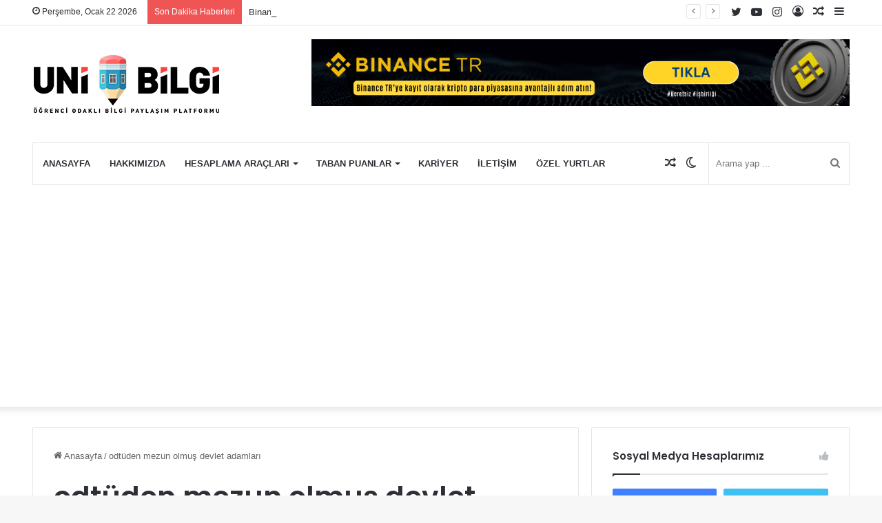

--- FILE ---
content_type: text/html; charset=UTF-8
request_url: https://www.unibilgi.net/tag/odtuden-mezun-olmus-devlet-adamlari/
body_size: 21093
content:
<!DOCTYPE html>
<html dir="ltr" lang="tr" prefix="og: https://ogp.me/ns#" class="" data-skin="light">
<head>
	
	<script async src="https://pagead2.googlesyndication.com/pagead/js/adsbygoogle.js?client=ca-pub-8797639318758080" crossorigin="anonymous" type="pmdelayedscript" data-cfasync="false" data-no-optimize="1" data-no-defer="1" data-no-minify="1"></script>
	
	<meta charset="UTF-8" />
	<link rel="profile" href="https://gmpg.org/xfn/11" />
	<title>odtüden mezun olmuş devlet adamları | UniBilgi - Üniversite Bilgi Platformu</title>

<meta http-equiv='x-dns-prefetch-control' content='on'>
<link rel='dns-prefetch' href='//cdnjs.cloudflare.com' />
<link rel='dns-prefetch' href='//ajax.googleapis.com' />
<link rel='dns-prefetch' href='//fonts.googleapis.com' />
<link rel='dns-prefetch' href='//fonts.gstatic.com' />
<link rel='dns-prefetch' href='//s.gravatar.com' />
<link rel='dns-prefetch' href='//www.google-analytics.com' />
<link rel='preload' as='script' href='https://ajax.googleapis.com/ajax/libs/webfont/1/webfont.js'>

		<!-- All in One SEO 4.9.3 - aioseo.com -->
	<meta name="robots" content="max-image-preview:large" />
	<link rel="canonical" href="https://www.unibilgi.net/tag/odtuden-mezun-olmus-devlet-adamlari/" />
	<meta name="generator" content="All in One SEO (AIOSEO) 4.9.3" />
		<script type="application/ld+json" class="aioseo-schema">
			{"@context":"https:\/\/schema.org","@graph":[{"@type":"BreadcrumbList","@id":"https:\/\/www.unibilgi.net\/tag\/odtuden-mezun-olmus-devlet-adamlari\/#breadcrumblist","itemListElement":[{"@type":"ListItem","@id":"https:\/\/www.unibilgi.net#listItem","position":1,"name":"Home","item":"https:\/\/www.unibilgi.net","nextItem":{"@type":"ListItem","@id":"https:\/\/www.unibilgi.net\/tag\/odtuden-mezun-olmus-devlet-adamlari\/#listItem","name":"odt\u00fcden mezun olmu\u015f devlet adamlar\u0131"}},{"@type":"ListItem","@id":"https:\/\/www.unibilgi.net\/tag\/odtuden-mezun-olmus-devlet-adamlari\/#listItem","position":2,"name":"odt\u00fcden mezun olmu\u015f devlet adamlar\u0131","previousItem":{"@type":"ListItem","@id":"https:\/\/www.unibilgi.net#listItem","name":"Home"}}]},{"@type":"CollectionPage","@id":"https:\/\/www.unibilgi.net\/tag\/odtuden-mezun-olmus-devlet-adamlari\/#collectionpage","url":"https:\/\/www.unibilgi.net\/tag\/odtuden-mezun-olmus-devlet-adamlari\/","name":"odt\u00fcden mezun olmu\u015f devlet adamlar\u0131 | UniBilgi - \u00dcniversite Bilgi Platformu","inLanguage":"tr-TR","isPartOf":{"@id":"https:\/\/www.unibilgi.net\/#website"},"breadcrumb":{"@id":"https:\/\/www.unibilgi.net\/tag\/odtuden-mezun-olmus-devlet-adamlari\/#breadcrumblist"}},{"@type":"Organization","@id":"https:\/\/www.unibilgi.net\/#organization","name":"UniBilgi - \u00dcniversite Bilgi Platformu","url":"https:\/\/www.unibilgi.net\/"},{"@type":"WebSite","@id":"https:\/\/www.unibilgi.net\/#website","url":"https:\/\/www.unibilgi.net\/","name":"UniBilgi - \u00dcniversite Bilgi Platformu","inLanguage":"tr-TR","publisher":{"@id":"https:\/\/www.unibilgi.net\/#organization"}}]}
		</script>
		<!-- All in One SEO -->

<link rel='dns-prefetch' href='//ad.doubleclick.net'>
<link rel='dns-prefetch' href='//googleads.g.doubleclick.net'>
<link rel='dns-prefetch' href='//stats.g.doubleclick.net'>
<link rel='dns-prefetch' href='//cm.g.doubleclick.net'>
<link rel='dns-prefetch' href='//adservice.google.com'>
<link rel='dns-prefetch' href='//pagead2.googlesyndication.com'>
<link rel='dns-prefetch' href='//tpc.googlesyndication.com'>
<link rel="alternate" type="application/rss+xml" title="UniBilgi - Üniversite Bilgi Platformu &raquo; akışı" href="https://www.unibilgi.net/feed/" />
<link rel="alternate" type="application/rss+xml" title="UniBilgi - Üniversite Bilgi Platformu &raquo; yorum akışı" href="https://www.unibilgi.net/comments/feed/" />
		<script type="pmdelayedscript" data-perfmatters-type="text/javascript" data-cfasync="false" data-no-optimize="1" data-no-defer="1" data-no-minify="1">try{if("undefined"!=typeof localStorage){var tieSkin=localStorage.getItem("tie-skin"),html=document.getElementsByTagName("html")[0].classList,htmlSkin="light";if(html.contains("dark-skin")&&(htmlSkin="dark"),null!=tieSkin&&tieSkin!=htmlSkin){html.add("tie-skin-inverted");var tieSkinInverted=!0}"dark"==tieSkin?html.add("dark-skin"):"light"==tieSkin&&html.remove("dark-skin")}}catch(t){console.log(t)}</script>
		<link rel="alternate" type="application/rss+xml" title="UniBilgi - Üniversite Bilgi Platformu &raquo; odtüden mezun olmuş devlet adamları etiket akışı" href="https://www.unibilgi.net/tag/odtuden-mezun-olmus-devlet-adamlari/feed/" />

		<style type="text/css">
			:root{
			
					--main-nav-background: #FFFFFF;
					--main-nav-secondry-background: rgba(0,0,0,0.03);
					--main-nav-primary-color: #0088ff;
					--main-nav-contrast-primary-color: #FFFFFF;
					--main-nav-text-color: #2c2f34;
					--main-nav-secondry-text-color: rgba(0,0,0,0.5);
					--main-nav-main-border-color: rgba(0,0,0,0.1);
					--main-nav-secondry-border-color: rgba(0,0,0,0.08);
				
			}
		</style>
	<meta name="viewport" content="width=device-width, initial-scale=1.0" /><style id='wp-img-auto-sizes-contain-inline-css' type='text/css'>
img:is([sizes=auto i],[sizes^="auto," i]){contain-intrinsic-size:3000px 1500px}
/*# sourceURL=wp-img-auto-sizes-contain-inline-css */
</style>

<link rel='stylesheet' id='pb_animate-css' href='https://www.unibilgi.net/wp-content/plugins/ays-popup-box/public/css/animate.css?ver=5.4.8' type='text/css' media='all' />
<link rel='stylesheet' id='toc-screen-css' href='https://www.unibilgi.net/wp-content/plugins/table-of-contents-plus/screen.min.css?ver=2411.1' type='text/css' media='all' />
<style id='toc-screen-inline-css' type='text/css'>
div#toc_container ul li {font-size: 90%;}
/*# sourceURL=toc-screen-inline-css */
</style>
<link rel='stylesheet' id='wp-pagenavi-css' href='https://www.unibilgi.net/wp-content/plugins/wp-pagenavi/pagenavi-css.css?ver=2.70' type='text/css' media='all' />
<link rel='stylesheet' id='tie-css-base-css' href='https://www.unibilgi.net/wp-content/themes/jannah/assets/css/base.min.css?ver=6.1.3' type='text/css' media='all' />
<link rel='stylesheet' id='tie-css-styles-css' href='https://www.unibilgi.net/wp-content/themes/jannah/assets/css/style.min.css?ver=6.1.3' type='text/css' media='all' />
<link rel='stylesheet' id='tie-css-widgets-css' href='https://www.unibilgi.net/wp-content/themes/jannah/assets/css/widgets.min.css?ver=6.1.3' type='text/css' media='all' />
<link rel='stylesheet' id='tie-css-helpers-css' href='https://www.unibilgi.net/wp-content/themes/jannah/assets/css/helpers.min.css?ver=6.1.3' type='text/css' media='all' />
<link rel='stylesheet' id='tie-fontawesome5-css' href='https://www.unibilgi.net/wp-content/themes/jannah/assets/css/fontawesome.css?ver=6.1.3' type='text/css' media='all' />
<link rel='stylesheet' id='tie-css-ilightbox-css' href='https://www.unibilgi.net/wp-content/themes/jannah/assets/ilightbox/dark-skin/skin.css?ver=6.1.3' type='text/css' media='all' />
<link rel='stylesheet' id='tie-css-shortcodes-css' href='https://www.unibilgi.net/wp-content/themes/jannah/assets/css/plugins/shortcodes.min.css?ver=6.1.3' type='text/css' media='all' />
<link rel='stylesheet' id='taqyeem-styles-css' href='https://www.unibilgi.net/wp-content/themes/jannah/assets/css/plugins/taqyeem.min.css?ver=6.1.3' type='text/css' media='all' />
<style id='taqyeem-styles-inline-css' type='text/css'>
.wf-active .logo-text,.wf-active h1,.wf-active h2,.wf-active h3,.wf-active h4,.wf-active h5,.wf-active h6,.wf-active .the-subtitle{font-family: 'Poppins';}#main-nav .main-menu > ul > li > a{text-transform: uppercase;}.entry-header h1.entry-title{font-size: 24px;}.tie-cat-7383,.tie-cat-item-7383 > span{background-color:#e67e22 !important;color:#FFFFFF !important;}.tie-cat-7383:after{border-top-color:#e67e22 !important;}.tie-cat-7383:hover{background-color:#c86004 !important;}.tie-cat-7383:hover:after{border-top-color:#c86004 !important;}.tie-cat-7390,.tie-cat-item-7390 > span{background-color:#2ecc71 !important;color:#FFFFFF !important;}.tie-cat-7390:after{border-top-color:#2ecc71 !important;}.tie-cat-7390:hover{background-color:#10ae53 !important;}.tie-cat-7390:hover:after{border-top-color:#10ae53 !important;}.tie-cat-7394,.tie-cat-item-7394 > span{background-color:#9b59b6 !important;color:#FFFFFF !important;}.tie-cat-7394:after{border-top-color:#9b59b6 !important;}.tie-cat-7394:hover{background-color:#7d3b98 !important;}.tie-cat-7394:hover:after{border-top-color:#7d3b98 !important;}.tie-cat-7396,.tie-cat-item-7396 > span{background-color:#34495e !important;color:#FFFFFF !important;}.tie-cat-7396:after{border-top-color:#34495e !important;}.tie-cat-7396:hover{background-color:#162b40 !important;}.tie-cat-7396:hover:after{border-top-color:#162b40 !important;}.tie-cat-7399,.tie-cat-item-7399 > span{background-color:#795548 !important;color:#FFFFFF !important;}.tie-cat-7399:after{border-top-color:#795548 !important;}.tie-cat-7399:hover{background-color:#5b372a !important;}.tie-cat-7399:hover:after{border-top-color:#5b372a !important;}.tie-cat-3321,.tie-cat-item-3321 > span{background-color:#4CAF50 !important;color:#FFFFFF !important;}.tie-cat-3321:after{border-top-color:#4CAF50 !important;}.tie-cat-3321:hover{background-color:#2e9132 !important;}.tie-cat-3321:hover:after{border-top-color:#2e9132 !important;}@media (min-width: 1200px){.container{width: auto;}}@media (min-width: 992px){.container,.boxed-layout #tie-wrapper,.boxed-layout .fixed-nav,.wide-next-prev-slider-wrapper .slider-main-container{max-width: 95%;}.boxed-layout .container{max-width: 100%;}}@media (max-width: 991px){.side-aside.dark-skin{background: #2f88d6;background: -webkit-linear-gradient(135deg,#5933a2,#2f88d6 );background: -moz-linear-gradient(135deg,#5933a2,#2f88d6 );background: -o-linear-gradient(135deg,#5933a2,#2f88d6 );background: linear-gradient(135deg,#2f88d6,#5933a2 );}}.tie-insta-header {margin-bottom: 15px;}.tie-insta-avatar a {width: 70px;height: 70px;display: block;position: relative;float: left;margin-right: 15px;margin-bottom: 15px;}.tie-insta-avatar a:before {content: "";position: absolute;width: calc(100% + 6px);height: calc(100% + 6px);left: -3px;top: -3px;border-radius: 50%;background: #d6249f;background: radial-gradient(circle at 30% 107%,#fdf497 0%,#fdf497 5%,#fd5949 45%,#d6249f 60%,#285AEB 90%);}.tie-insta-avatar a:after {position: absolute;content: "";width: calc(100% + 3px);height: calc(100% + 3px);left: -2px;top: -2px;border-radius: 50%;background: #fff;}.dark-skin .tie-insta-avatar a:after {background: #27292d;}.tie-insta-avatar img {border-radius: 50%;position: relative;z-index: 2;transition: all 0.25s;}.tie-insta-avatar img:hover {box-shadow: 0px 0px 15px 0 #6b54c6;}.tie-insta-info {font-size: 1.3em;font-weight: bold;margin-bottom: 5px;}
/*# sourceURL=taqyeem-styles-inline-css */
</style>
<script type="pmdelayedscript" src="https://www.unibilgi.net/wp-includes/js/jquery/jquery.min.js?ver=3.7.1" id="jquery-core-js" data-perfmatters-type="text/javascript" data-cfasync="false" data-no-optimize="1" data-no-defer="1" data-no-minify="1"></script>
<script type="pmdelayedscript" id="ays-pb-js-extra" data-perfmatters-type="text/javascript" data-cfasync="false" data-no-optimize="1" data-no-defer="1" data-no-minify="1">
/* <![CDATA[ */
var pbLocalizeObj = {"ajax":"https://www.unibilgi.net/wp-admin/admin-ajax.php","seconds":"seconds","thisWillClose":"This will close in","icons":{"close_icon":"\u003Csvg class=\"ays_pb_material_close_icon\" xmlns=\"https://www.w3.org/2000/svg\" height=\"36px\" viewBox=\"0 0 24 24\" width=\"36px\" fill=\"#000000\" alt=\"Pop-up Close\"\u003E\u003Cpath d=\"M0 0h24v24H0z\" fill=\"none\"/\u003E\u003Cpath d=\"M19 6.41L17.59 5 12 10.59 6.41 5 5 6.41 10.59 12 5 17.59 6.41 19 12 13.41 17.59 19 19 17.59 13.41 12z\"/\u003E\u003C/svg\u003E","close_circle_icon":"\u003Csvg class=\"ays_pb_material_close_circle_icon\" xmlns=\"https://www.w3.org/2000/svg\" height=\"24\" viewBox=\"0 0 24 24\" width=\"36\" alt=\"Pop-up Close\"\u003E\u003Cpath d=\"M0 0h24v24H0z\" fill=\"none\"/\u003E\u003Cpath d=\"M12 2C6.47 2 2 6.47 2 12s4.47 10 10 10 10-4.47 10-10S17.53 2 12 2zm5 13.59L15.59 17 12 13.41 8.41 17 7 15.59 10.59 12 7 8.41 8.41 7 12 10.59 15.59 7 17 8.41 13.41 12 17 15.59z\"/\u003E\u003C/svg\u003E","volume_up_icon":"\u003Csvg class=\"ays_pb_fa_volume\" xmlns=\"https://www.w3.org/2000/svg\" height=\"24\" viewBox=\"0 0 24 24\" width=\"36\"\u003E\u003Cpath d=\"M0 0h24v24H0z\" fill=\"none\"/\u003E\u003Cpath d=\"M3 9v6h4l5 5V4L7 9H3zm13.5 3c0-1.77-1.02-3.29-2.5-4.03v8.05c1.48-.73 2.5-2.25 2.5-4.02zM14 3.23v2.06c2.89.86 5 3.54 5 6.71s-2.11 5.85-5 6.71v2.06c4.01-.91 7-4.49 7-8.77s-2.99-7.86-7-8.77z\"/\u003E\u003C/svg\u003E","volume_mute_icon":"\u003Csvg xmlns=\"https://www.w3.org/2000/svg\" height=\"24\" viewBox=\"0 0 24 24\" width=\"24\"\u003E\u003Cpath d=\"M0 0h24v24H0z\" fill=\"none\"/\u003E\u003Cpath d=\"M7 9v6h4l5 5V4l-5 5H7z\"/\u003E\u003C/svg\u003E"}};
//# sourceURL=ays-pb-js-extra
/* ]]> */
</script>
<script type="pmdelayedscript" src="https://www.unibilgi.net/wp-content/plugins/ays-popup-box/public/js/ays-pb-public.js?ver=5.4.8" id="ays-pb-js" data-perfmatters-type="text/javascript" data-cfasync="false" data-no-optimize="1" data-no-defer="1" data-no-minify="1"></script>
<script type="pmdelayedscript" data-perfmatters-type="text/javascript" data-cfasync="false" data-no-optimize="1" data-no-defer="1" data-no-minify="1">
/* <![CDATA[ */
var taqyeem = {"ajaxurl":"https://www.unibilgi.net/wp-admin/admin-ajax.php" , "your_rating":"Your Rating:"};
/* ]]> */
</script>

<meta http-equiv="X-UA-Compatible" content="IE=edge">
<link rel="icon" href="https://www.unibilgi.net/wp-content/uploads/2018/08/cropped-n-32x32.png" sizes="32x32" />
<link rel="icon" href="https://www.unibilgi.net/wp-content/uploads/2018/08/cropped-n-192x192.png" sizes="192x192" />
<link rel="apple-touch-icon" href="https://www.unibilgi.net/wp-content/uploads/2018/08/cropped-n-180x180.png" />
<meta name="msapplication-TileImage" content="https://www.unibilgi.net/wp-content/uploads/2018/08/cropped-n-270x270.png" />
<noscript><style>.perfmatters-lazy[data-src]{display:none !important;}</style></noscript><style>.perfmatters-lazy-youtube{position:relative;width:100%;max-width:100%;height:0;padding-bottom:56.23%;overflow:hidden}.perfmatters-lazy-youtube img{position:absolute;top:0;right:0;bottom:0;left:0;display:block;width:100%;max-width:100%;height:auto;margin:auto;border:none;cursor:pointer;transition:.5s all;-webkit-transition:.5s all;-moz-transition:.5s all}.perfmatters-lazy-youtube img:hover{-webkit-filter:brightness(75%)}.perfmatters-lazy-youtube .play{position:absolute;top:50%;left:50%;right:auto;width:68px;height:48px;margin-left:-34px;margin-top:-24px;background:url(https://www.unibilgi.net/wp-content/plugins/perfmatters/img/youtube.svg) no-repeat;background-position:center;background-size:cover;pointer-events:none}.perfmatters-lazy-youtube iframe{position:absolute;top:0;left:0;width:100%;height:100%;z-index:99}.perfmatters-lazy:not(picture),.perfmatters-lazy>img{opacity:0}.perfmatters-lazy.pmloaded,.perfmatters-lazy>img.pmloaded,.perfmatters-lazy[data-ll-status=entered],.perfmatters-lazy.pmloaded>img{opacity:1;transition:opacity 500ms}</style><style id='global-styles-inline-css' type='text/css'>
:root{--wp--preset--aspect-ratio--square: 1;--wp--preset--aspect-ratio--4-3: 4/3;--wp--preset--aspect-ratio--3-4: 3/4;--wp--preset--aspect-ratio--3-2: 3/2;--wp--preset--aspect-ratio--2-3: 2/3;--wp--preset--aspect-ratio--16-9: 16/9;--wp--preset--aspect-ratio--9-16: 9/16;--wp--preset--color--black: #000000;--wp--preset--color--cyan-bluish-gray: #abb8c3;--wp--preset--color--white: #ffffff;--wp--preset--color--pale-pink: #f78da7;--wp--preset--color--vivid-red: #cf2e2e;--wp--preset--color--luminous-vivid-orange: #ff6900;--wp--preset--color--luminous-vivid-amber: #fcb900;--wp--preset--color--light-green-cyan: #7bdcb5;--wp--preset--color--vivid-green-cyan: #00d084;--wp--preset--color--pale-cyan-blue: #8ed1fc;--wp--preset--color--vivid-cyan-blue: #0693e3;--wp--preset--color--vivid-purple: #9b51e0;--wp--preset--gradient--vivid-cyan-blue-to-vivid-purple: linear-gradient(135deg,rgb(6,147,227) 0%,rgb(155,81,224) 100%);--wp--preset--gradient--light-green-cyan-to-vivid-green-cyan: linear-gradient(135deg,rgb(122,220,180) 0%,rgb(0,208,130) 100%);--wp--preset--gradient--luminous-vivid-amber-to-luminous-vivid-orange: linear-gradient(135deg,rgb(252,185,0) 0%,rgb(255,105,0) 100%);--wp--preset--gradient--luminous-vivid-orange-to-vivid-red: linear-gradient(135deg,rgb(255,105,0) 0%,rgb(207,46,46) 100%);--wp--preset--gradient--very-light-gray-to-cyan-bluish-gray: linear-gradient(135deg,rgb(238,238,238) 0%,rgb(169,184,195) 100%);--wp--preset--gradient--cool-to-warm-spectrum: linear-gradient(135deg,rgb(74,234,220) 0%,rgb(151,120,209) 20%,rgb(207,42,186) 40%,rgb(238,44,130) 60%,rgb(251,105,98) 80%,rgb(254,248,76) 100%);--wp--preset--gradient--blush-light-purple: linear-gradient(135deg,rgb(255,206,236) 0%,rgb(152,150,240) 100%);--wp--preset--gradient--blush-bordeaux: linear-gradient(135deg,rgb(254,205,165) 0%,rgb(254,45,45) 50%,rgb(107,0,62) 100%);--wp--preset--gradient--luminous-dusk: linear-gradient(135deg,rgb(255,203,112) 0%,rgb(199,81,192) 50%,rgb(65,88,208) 100%);--wp--preset--gradient--pale-ocean: linear-gradient(135deg,rgb(255,245,203) 0%,rgb(182,227,212) 50%,rgb(51,167,181) 100%);--wp--preset--gradient--electric-grass: linear-gradient(135deg,rgb(202,248,128) 0%,rgb(113,206,126) 100%);--wp--preset--gradient--midnight: linear-gradient(135deg,rgb(2,3,129) 0%,rgb(40,116,252) 100%);--wp--preset--font-size--small: 13px;--wp--preset--font-size--medium: 20px;--wp--preset--font-size--large: 36px;--wp--preset--font-size--x-large: 42px;--wp--preset--spacing--20: 0.44rem;--wp--preset--spacing--30: 0.67rem;--wp--preset--spacing--40: 1rem;--wp--preset--spacing--50: 1.5rem;--wp--preset--spacing--60: 2.25rem;--wp--preset--spacing--70: 3.38rem;--wp--preset--spacing--80: 5.06rem;--wp--preset--shadow--natural: 6px 6px 9px rgba(0, 0, 0, 0.2);--wp--preset--shadow--deep: 12px 12px 50px rgba(0, 0, 0, 0.4);--wp--preset--shadow--sharp: 6px 6px 0px rgba(0, 0, 0, 0.2);--wp--preset--shadow--outlined: 6px 6px 0px -3px rgb(255, 255, 255), 6px 6px rgb(0, 0, 0);--wp--preset--shadow--crisp: 6px 6px 0px rgb(0, 0, 0);}:where(.is-layout-flex){gap: 0.5em;}:where(.is-layout-grid){gap: 0.5em;}body .is-layout-flex{display: flex;}.is-layout-flex{flex-wrap: wrap;align-items: center;}.is-layout-flex > :is(*, div){margin: 0;}body .is-layout-grid{display: grid;}.is-layout-grid > :is(*, div){margin: 0;}:where(.wp-block-columns.is-layout-flex){gap: 2em;}:where(.wp-block-columns.is-layout-grid){gap: 2em;}:where(.wp-block-post-template.is-layout-flex){gap: 1.25em;}:where(.wp-block-post-template.is-layout-grid){gap: 1.25em;}.has-black-color{color: var(--wp--preset--color--black) !important;}.has-cyan-bluish-gray-color{color: var(--wp--preset--color--cyan-bluish-gray) !important;}.has-white-color{color: var(--wp--preset--color--white) !important;}.has-pale-pink-color{color: var(--wp--preset--color--pale-pink) !important;}.has-vivid-red-color{color: var(--wp--preset--color--vivid-red) !important;}.has-luminous-vivid-orange-color{color: var(--wp--preset--color--luminous-vivid-orange) !important;}.has-luminous-vivid-amber-color{color: var(--wp--preset--color--luminous-vivid-amber) !important;}.has-light-green-cyan-color{color: var(--wp--preset--color--light-green-cyan) !important;}.has-vivid-green-cyan-color{color: var(--wp--preset--color--vivid-green-cyan) !important;}.has-pale-cyan-blue-color{color: var(--wp--preset--color--pale-cyan-blue) !important;}.has-vivid-cyan-blue-color{color: var(--wp--preset--color--vivid-cyan-blue) !important;}.has-vivid-purple-color{color: var(--wp--preset--color--vivid-purple) !important;}.has-black-background-color{background-color: var(--wp--preset--color--black) !important;}.has-cyan-bluish-gray-background-color{background-color: var(--wp--preset--color--cyan-bluish-gray) !important;}.has-white-background-color{background-color: var(--wp--preset--color--white) !important;}.has-pale-pink-background-color{background-color: var(--wp--preset--color--pale-pink) !important;}.has-vivid-red-background-color{background-color: var(--wp--preset--color--vivid-red) !important;}.has-luminous-vivid-orange-background-color{background-color: var(--wp--preset--color--luminous-vivid-orange) !important;}.has-luminous-vivid-amber-background-color{background-color: var(--wp--preset--color--luminous-vivid-amber) !important;}.has-light-green-cyan-background-color{background-color: var(--wp--preset--color--light-green-cyan) !important;}.has-vivid-green-cyan-background-color{background-color: var(--wp--preset--color--vivid-green-cyan) !important;}.has-pale-cyan-blue-background-color{background-color: var(--wp--preset--color--pale-cyan-blue) !important;}.has-vivid-cyan-blue-background-color{background-color: var(--wp--preset--color--vivid-cyan-blue) !important;}.has-vivid-purple-background-color{background-color: var(--wp--preset--color--vivid-purple) !important;}.has-black-border-color{border-color: var(--wp--preset--color--black) !important;}.has-cyan-bluish-gray-border-color{border-color: var(--wp--preset--color--cyan-bluish-gray) !important;}.has-white-border-color{border-color: var(--wp--preset--color--white) !important;}.has-pale-pink-border-color{border-color: var(--wp--preset--color--pale-pink) !important;}.has-vivid-red-border-color{border-color: var(--wp--preset--color--vivid-red) !important;}.has-luminous-vivid-orange-border-color{border-color: var(--wp--preset--color--luminous-vivid-orange) !important;}.has-luminous-vivid-amber-border-color{border-color: var(--wp--preset--color--luminous-vivid-amber) !important;}.has-light-green-cyan-border-color{border-color: var(--wp--preset--color--light-green-cyan) !important;}.has-vivid-green-cyan-border-color{border-color: var(--wp--preset--color--vivid-green-cyan) !important;}.has-pale-cyan-blue-border-color{border-color: var(--wp--preset--color--pale-cyan-blue) !important;}.has-vivid-cyan-blue-border-color{border-color: var(--wp--preset--color--vivid-cyan-blue) !important;}.has-vivid-purple-border-color{border-color: var(--wp--preset--color--vivid-purple) !important;}.has-vivid-cyan-blue-to-vivid-purple-gradient-background{background: var(--wp--preset--gradient--vivid-cyan-blue-to-vivid-purple) !important;}.has-light-green-cyan-to-vivid-green-cyan-gradient-background{background: var(--wp--preset--gradient--light-green-cyan-to-vivid-green-cyan) !important;}.has-luminous-vivid-amber-to-luminous-vivid-orange-gradient-background{background: var(--wp--preset--gradient--luminous-vivid-amber-to-luminous-vivid-orange) !important;}.has-luminous-vivid-orange-to-vivid-red-gradient-background{background: var(--wp--preset--gradient--luminous-vivid-orange-to-vivid-red) !important;}.has-very-light-gray-to-cyan-bluish-gray-gradient-background{background: var(--wp--preset--gradient--very-light-gray-to-cyan-bluish-gray) !important;}.has-cool-to-warm-spectrum-gradient-background{background: var(--wp--preset--gradient--cool-to-warm-spectrum) !important;}.has-blush-light-purple-gradient-background{background: var(--wp--preset--gradient--blush-light-purple) !important;}.has-blush-bordeaux-gradient-background{background: var(--wp--preset--gradient--blush-bordeaux) !important;}.has-luminous-dusk-gradient-background{background: var(--wp--preset--gradient--luminous-dusk) !important;}.has-pale-ocean-gradient-background{background: var(--wp--preset--gradient--pale-ocean) !important;}.has-electric-grass-gradient-background{background: var(--wp--preset--gradient--electric-grass) !important;}.has-midnight-gradient-background{background: var(--wp--preset--gradient--midnight) !important;}.has-small-font-size{font-size: var(--wp--preset--font-size--small) !important;}.has-medium-font-size{font-size: var(--wp--preset--font-size--medium) !important;}.has-large-font-size{font-size: var(--wp--preset--font-size--large) !important;}.has-x-large-font-size{font-size: var(--wp--preset--font-size--x-large) !important;}
/*# sourceURL=global-styles-inline-css */
</style>
<link rel='stylesheet' id='ays-pb-min-css' href='https://www.unibilgi.net/wp-content/plugins/ays-popup-box/public/css/ays-pb-public-min.css?ver=5.4.8' type='text/css' media='all' />
</head>

<body id="tie-body" class="archive tag tag-odtuden-mezun-olmus-devlet-adamlari tag-3021 wp-theme-jannah tie-no-js is-percent-width wrapper-has-shadow block-head-1 magazine1 is-thumb-overlay-disabled is-desktop is-header-layout-3 has-header-ad sidebar-right has-sidebar hide_share_post_top hide_share_post_bottom">



<div class="background-overlay">

	<div id="tie-container" class="site tie-container">

		
		<div id="tie-wrapper">

			
<header id="theme-header" class="theme-header header-layout-3 main-nav-light main-nav-default-light main-nav-below main-nav-boxed has-stream-item top-nav-active top-nav-light top-nav-default-light top-nav-above has-shadow has-normal-width-logo mobile-header-default">
	
<nav id="top-nav"  class="has-date-breaking-components top-nav header-nav has-breaking-news" aria-label="İkincil Menü">
	<div class="container">
		<div class="topbar-wrapper">

			
					<div class="topbar-today-date tie-icon">
						Perşembe, Ocak 22 2026					</div>
					
			<div class="tie-alignleft">
				
<div class="breaking controls-is-active">

	<span class="breaking-title">
		<span class="tie-icon-bolt breaking-icon" aria-hidden="true"></span>
		<span class="breaking-title-text">Son Dakika Haberleri</span>
	</span>

	<ul id="breaking-news-in-header" class="breaking-news" data-type="reveal" data-arrows="true">

		
							<li class="news-item">
								<a href="https://www.unibilgi.net/uzman-koclar-ile-gelecege-hazirlik-basladi-furtheruptan-ogrenci-ve-kariyer-koclugu/">Uzman Koçlar ile Geleceğe Hazırlık Başladı: FurtherUp&#8217;tan Öğrenci ve Kariyer Koçluğu</a>
							</li>

							
							<li class="news-item">
								<a href="https://www.unibilgi.net/universite-ogrencileri-icin-maltada-dil-egitimi-akademik-gelecek-icin-stratejik-bir-adim/">Üniversite Öğrencileri İçin Malta’da Dil Eğitimi: Akademik Gelecek İçin Stratejik Bir Adım</a>
							</li>

							
							<li class="news-item">
								<a href="https://www.unibilgi.net/binance-referans-kodu/">Binance Referans Kodu (2026): BNBTR &#8211; (Güncel deneyimler)</a>
							</li>

							
							<li class="news-item">
								<a href="https://www.unibilgi.net/2016-2026-net-asgari-ucret-ve-kyk-bursu-karsilastirmasi/">2016–2026 Net Asgari Ücret ve KYK Bursu Karşılaştırması</a>
							</li>

							
							<li class="news-item">
								<a href="https://www.unibilgi.net/operasyonel-mukemmellige-giden-yol/">Operasyonel Mükemmelliğe Giden Yol</a>
							</li>

							
							<li class="news-item">
								<a href="https://www.unibilgi.net/kolajen-urunleri-secerken-nelere-dikkat-edilmeli/">Kolajen Ürünleri Seçerken Nelere Dikkat Edilmeli?</a>
							</li>

							
							<li class="news-item">
								<a href="https://www.unibilgi.net/uzmanlar-uyariyor-renkli-lens-ve-labella-lens-seciminde-nelere-dikkat-edilmeli/">Uzmanlar Uyarıyor: Renkli Lens ve Labella Lens Seçiminde Nelere Dikkat Edilmeli?</a>
							</li>

							
							<li class="news-item">
								<a href="https://www.unibilgi.net/retinol-nedir-ve-neden-cilt-bakiminda-bu-kadar-onemlidir/">Retinol Nedir Ve Neden Cilt Bakımında Bu Kadar Önemlidir?</a>
							</li>

							
							<li class="news-item">
								<a href="https://www.unibilgi.net/clinicbooking-com-nedir-global-saglik-erisimi-ve-guvenilir-tedavi-platformu/">ClinicBooking.com Nedir? Global Sağlık Erişimi ve Güvenilir Tedavi Platformu</a>
							</li>

							
							<li class="news-item">
								<a href="https://www.unibilgi.net/apartmanlar-icin-guvenlik-kamerasi-cozumleri/">Apartmanlar İçin Güvenlik Kamerası Çözümleri</a>
							</li>

							
	</ul>
</div><!-- #breaking /-->
			</div><!-- .tie-alignleft /-->

			<div class="tie-alignright">
				<ul class="components">	<li class="side-aside-nav-icon menu-item custom-menu-link">
		<a href="#">
			<span class="tie-icon-navicon" aria-hidden="true"></span>
			<span class="screen-reader-text">Kenar Bölmesi</span>
		</a>
	</li>
		<li class="random-post-icon menu-item custom-menu-link">
		<a href="/tag/odtuden-mezun-olmus-devlet-adamlari/?random-post=1" class="random-post" title="Rastgele Makale" rel="nofollow">
			<span class="tie-icon-random" aria-hidden="true"></span>
			<span class="screen-reader-text">Rastgele Makale</span>
		</a>
	</li>
	
	
		<li class=" popup-login-icon menu-item custom-menu-link">
			<a href="#" class="lgoin-btn tie-popup-trigger">
				<span class="tie-icon-author" aria-hidden="true"></span>
				<span class="screen-reader-text">Kayıt Ol</span>			</a>
		</li>

			 <li class="social-icons-item"><a class="social-link instagram-social-icon" rel="external noopener nofollow" target="_blank" href="https://www.instagram.com/unibilginet"><span class="tie-social-icon tie-icon-instagram"></span><span class="screen-reader-text">Instagram</span></a></li><li class="social-icons-item"><a class="social-link youtube-social-icon" rel="external noopener nofollow" target="_blank" href="https://www.youtube.com/@UnibilgiVideo"><span class="tie-social-icon tie-icon-youtube"></span><span class="screen-reader-text">YouTube</span></a></li><li class="social-icons-item"><a class="social-link twitter-social-icon" rel="external noopener nofollow" target="_blank" href="https://www.twitter.com/unibilgi"><span class="tie-social-icon tie-icon-twitter"></span><span class="screen-reader-text">Twitter</span></a></li> </ul><!-- Components -->			</div><!-- .tie-alignright /-->

		</div><!-- .topbar-wrapper /-->
	</div><!-- .container /-->
</nav><!-- #top-nav /-->


<div class="container header-container">
	<div class="tie-row logo-row">

		
		<div class="logo-wrapper">
			<div class="tie-col-md-4 logo-container clearfix">
				<div id="mobile-header-components-area_1" class="mobile-header-components"><ul class="components"><li class="mobile-component_menu custom-menu-link"><a href="#" id="mobile-menu-icon" class=""><span class="tie-mobile-menu-icon nav-icon is-layout-1"></span><span class="screen-reader-text">Menü</span></a></li></ul></div>
		<div id="logo" class="image-logo" >

			
			<a title="UniBilgi - Üniversite Bilgi Platformu" href="https://www.unibilgi.net/">
				
				<picture id="tie-logo-default" class="tie-logo-default tie-logo-picture">
					<source class="tie-logo-source-default tie-logo-source" data-srcset="https://www.unibilgi.net/wp-content/uploads/2018/08/logo-1.png" media="(max-width:991px)">
					<source class="tie-logo-source-default tie-logo-source" data-srcset="https://www.unibilgi.net/wp-content/uploads/2018/08/logo-1.png">
					<img class="tie-logo-img-default tie-logo-img perfmatters-lazy" src="data:image/svg+xml,%3Csvg%20xmlns=&#039;http://www.w3.org/2000/svg&#039;%20width=&#039;272&#039;%20height=&#039;90&#039;%20viewBox=&#039;0%200%20272%2090&#039;%3E%3C/svg%3E" alt="UniBilgi - Üniversite Bilgi Platformu" width="272" height="90" style="max-height:90px; width: auto;" data-src="https://www.unibilgi.net/wp-content/uploads/2018/08/logo-1.png" /><noscript><img class="tie-logo-img-default tie-logo-img" src="https://www.unibilgi.net/wp-content/uploads/2018/08/logo-1.png" alt="UniBilgi - Üniversite Bilgi Platformu" width="272" height="90" style="max-height:90px; width: auto;" /></noscript>
				</picture>
			
					<picture id="tie-logo-inverted" class="tie-logo-inverted tie-logo-picture">
						<source class="tie-logo-source-inverted tie-logo-source" data-srcset="https://www.unibilgi.net/wp-content/uploads/2018/08/logo-2.png" media="(max-width:991px)">
						<source class="tie-logo-source-inverted tie-logo-source" id="tie-logo-inverted-source" data-srcset="https://www.unibilgi.net/wp-content/uploads/2018/08/logo-2.png">
						<img class="tie-logo-img-inverted tie-logo-img perfmatters-lazy" id="tie-logo-inverted-img" src="data:image/svg+xml,%3Csvg%20xmlns=&#039;http://www.w3.org/2000/svg&#039;%20width=&#039;272&#039;%20height=&#039;90&#039;%20viewBox=&#039;0%200%20272%2090&#039;%3E%3C/svg%3E" alt="UniBilgi - Üniversite Bilgi Platformu" width="272" height="90" style="max-height:90px; width: auto;" data-src="https://www.unibilgi.net/wp-content/uploads/2018/08/logo-2.png" /><noscript><img class="tie-logo-img-inverted tie-logo-img" loading="lazy" id="tie-logo-inverted-img" src="https://www.unibilgi.net/wp-content/uploads/2018/08/logo-2.png" alt="UniBilgi - Üniversite Bilgi Platformu" width="272" height="90" style="max-height:90px; width: auto;" /></noscript>
					</picture>
							</a>

			
		</div><!-- #logo /-->

		<div id="mobile-header-components-area_2" class="mobile-header-components"><ul class="components"><li class="mobile-component_search custom-menu-link">
				<a href="#" class="tie-search-trigger-mobile">
					<span class="tie-icon-search tie-search-icon" aria-hidden="true"></span>
					<span class="screen-reader-text">Arama yap ...</span>
				</a>
			</li></ul></div>			</div><!-- .tie-col /-->
		</div><!-- .logo-wrapper /-->

		<div class="tie-col-md-8 stream-item stream-item-top-wrapper"><div class="stream-item-top">
					<a href="https://binance-tr.onelink.me/a2LU/cc?pid=contentcreators&#038;c=UniBilgi&#038;af_adset=All" title="" target="_blank" rel="nofollow noopener">
						<img src="data:image/svg+xml,%3Csvg%20xmlns=&#039;http://www.w3.org/2000/svg&#039;%20width=&#039;728&#039;%20height=&#039;90&#039;%20viewBox=&#039;0%200%20728%2090&#039;%3E%3C/svg%3E" alt width="728" height="90" class="perfmatters-lazy" data-src="https://www.unibilgi.net/wp-content/uploads/2024/12/binance-tr-uyelik.png" /><noscript><img src="https://www.unibilgi.net/wp-content/uploads/2024/12/binance-tr-uyelik.png" alt="" width="728" height="90" /></noscript>
					</a>
				</div></div><!-- .tie-col /-->
	</div><!-- .tie-row /-->
</div><!-- .container /-->

<div class="main-nav-wrapper">
	<nav id="main-nav" data-skin="search-in-main-nav" class="main-nav header-nav live-search-parent"  aria-label="Birincil Menü">
		<div class="container">

			<div class="main-menu-wrapper">

				
				<div id="menu-components-wrap">

					


					<div class="main-menu main-menu-wrap tie-alignleft">
						<div id="main-nav-menu" class="main-menu header-menu"><ul id="menu-anasayfa" class="menu"><li id="menu-item-45876" class="menu-item menu-item-type-custom menu-item-object-custom menu-item-45876"><a href="https://unibilgi.net">Anasayfa</a></li>
<li id="menu-item-45878" class="menu-item menu-item-type-custom menu-item-object-custom menu-item-45878"><a href="https://unibilgi.net/hakkimizda">Hakkımızda</a></li>
<li id="menu-item-45877" class="menu-item menu-item-type-custom menu-item-object-custom menu-item-has-children menu-item-45877"><a href="#">Hesaplama araçları</a>
<ul class="sub-menu menu-sub-content">
	<li id="menu-item-45883" class="menu-item menu-item-type-custom menu-item-object-custom menu-item-45883"><a href="https://www.unibilgi.net/117-universite-not-hesaplama-sistemi/">Üniversite Not Hesaplama</a></li>
	<li id="menu-item-45882" class="menu-item menu-item-type-custom menu-item-object-custom menu-item-45882"><a href="https://www.unibilgi.net/kpss/">KPSS Puan Hesaplama</a></li>
	<li id="menu-item-45884" class="menu-item menu-item-type-custom menu-item-object-custom menu-item-45884"><a href="https://www.unibilgi.net/yks-puan-hesaplama">YKS Puan Hesaplama</a></li>
	<li id="menu-item-45885" class="menu-item menu-item-type-custom menu-item-object-custom menu-item-45885"><a href="https://www.unibilgi.net/dgs-puan-hesaplama">DGS Puan Hesaplama</a></li>
	<li id="menu-item-45886" class="menu-item menu-item-type-custom menu-item-object-custom menu-item-45886"><a href="https://www.unibilgi.net/yds-puan-hesaplama/">YDS Puan Hesaplama</a></li>
</ul>
</li>
<li id="menu-item-45887" class="menu-item menu-item-type-custom menu-item-object-custom menu-item-has-children menu-item-45887"><a href="#">Taban Puanlar</a>
<ul class="sub-menu menu-sub-content">
	<li id="menu-item-45888" class="menu-item menu-item-type-custom menu-item-object-custom menu-item-has-children menu-item-45888"><a href="https://www.unibilgi.net/universite-taban-puanlari-ve-basari-siralamalari/">Üniversite Taban Puanları</a>
	<ul class="sub-menu menu-sub-content">
		<li id="menu-item-45891" class="menu-item menu-item-type-custom menu-item-object-custom menu-item-45891"><a href="https://www.unibilgi.net/4-yillik-lisans-bolumleri-taban-puanlari/">Lisans Taban Puanları</a></li>
		<li id="menu-item-45893" class="menu-item menu-item-type-custom menu-item-object-custom menu-item-45893"><a href="https://www.unibilgi.net/2-yillik-onlisans-bolumleri-taban-puanlari/">Önlisans Taban Puanları</a></li>
	</ul>
</li>
	<li id="menu-item-45889" class="menu-item menu-item-type-custom menu-item-object-custom menu-item-45889"><a href="https://www.unibilgi.net/dgs-taban-puanlari-kontenjanlari/">DGS Taban Puanları</a></li>
</ul>
</li>
<li id="menu-item-45881" class="menu-item menu-item-type-custom menu-item-object-custom menu-item-45881"><a href="https://www.unibilgi.net/category/bolum-tanitimlari/">Kariyer</a></li>
<li id="menu-item-45879" class="menu-item menu-item-type-custom menu-item-object-custom menu-item-45879"><a href="https://unibilgi.net/iletisim">İletişim</a></li>
<li id="menu-item-45880" class="menu-item menu-item-type-custom menu-item-object-custom menu-item-45880"><a href="https://yurt.unibilgi.net">Özel Yurtlar</a></li>
</ul></div>					</div><!-- .main-menu.tie-alignleft /-->

					<ul class="components">			<li class="search-bar menu-item custom-menu-link" aria-label="Ara">
				<form method="get" id="search" action="https://www.unibilgi.net/">
					<input id="search-input" class="is-ajax-search"  inputmode="search" type="text" name="s" title="Arama yap ..." placeholder="Arama yap ..." />
					<button id="search-submit" type="submit">
						<span class="tie-icon-search tie-search-icon" aria-hidden="true"></span>
						<span class="screen-reader-text">Arama yap ...</span>
					</button>
				</form>
			</li>
				<li class="skin-icon menu-item custom-menu-link">
		<a href="#" class="change-skin" title="Dış görünümü değiştir">
			<span class="tie-icon-moon change-skin-icon" aria-hidden="true"></span>
			<span class="screen-reader-text">Dış görünümü değiştir</span>
		</a>
	</li>
		<li class="random-post-icon menu-item custom-menu-link">
		<a href="/tag/odtuden-mezun-olmus-devlet-adamlari/?random-post=1" class="random-post" title="Rastgele Makale" rel="nofollow">
			<span class="tie-icon-random" aria-hidden="true"></span>
			<span class="screen-reader-text">Rastgele Makale</span>
		</a>
	</li>
	</ul><!-- Components -->
				</div><!-- #menu-components-wrap /-->
			</div><!-- .main-menu-wrapper /-->
		</div><!-- .container /-->

			</nav><!-- #main-nav /-->
</div><!-- .main-nav-wrapper /-->

<br>
<div align="center"><script async src="https://pagead2.googlesyndication.com/pagead/js/adsbygoogle.js?client=ca-pub-8797639318758080" crossorigin="anonymous" type="pmdelayedscript" data-cfasync="false" data-no-optimize="1" data-no-defer="1" data-no-minify="1"></script>
<!-- Esnek yeni -->
<ins class="adsbygoogle"
style="display:block"
data-ad-client="ca-pub-8797639318758080"
data-ad-slot="3105251236"
data-ad-format="auto"
data-full-width-responsive="true"></ins>
<script type="pmdelayedscript" data-cfasync="false" data-no-optimize="1" data-no-defer="1" data-no-minify="1">
(adsbygoogle = window.adsbygoogle || []).push({});
</script></div>
<br></header>

		<script type="pmdelayedscript" data-perfmatters-type="text/javascript" data-cfasync="false" data-no-optimize="1" data-no-defer="1" data-no-minify="1">
			try{if("undefined"!=typeof localStorage){var header,mnIsDark=!1,tnIsDark=!1;(header=document.getElementById("theme-header"))&&((header=header.classList).contains("main-nav-default-dark")&&(mnIsDark=!0),header.contains("top-nav-default-dark")&&(tnIsDark=!0),"dark"==tieSkin?(header.add("main-nav-dark","top-nav-dark"),header.remove("main-nav-light","top-nav-light")):"light"==tieSkin&&(mnIsDark||(header.remove("main-nav-dark"),header.add("main-nav-light")),tnIsDark||(header.remove("top-nav-dark"),header.add("top-nav-light"))))}}catch(a){console.log(a)}
		</script>
		<div id="content" class="site-content container"><div id="main-content-row" class="tie-row main-content-row">
	<div class="main-content tie-col-md-8 tie-col-xs-12" role="main">

		

			<header class="entry-header-outer container-wrapper">
				<nav id="breadcrumb"><a href="https://www.unibilgi.net/"><span class="tie-icon-home" aria-hidden="true"></span> Anasayfa</a><em class="delimiter">/</em><span class="current">odtüden mezun olmuş devlet adamları</span></nav><script type="application/ld+json">{"@context":"http:\/\/schema.org","@type":"BreadcrumbList","@id":"#Breadcrumb","itemListElement":[{"@type":"ListItem","position":1,"item":{"name":"Anasayfa","@id":"https:\/\/www.unibilgi.net\/"}}]}</script><h1 class="page-title">odtüden mezun olmuş devlet adamları</h1>			</header><!-- .entry-header-outer /-->

			
		<div class="mag-box wide-post-box">
			<div class="container-wrapper">
				<div class="mag-box-container clearfix">
					<ul id="posts-container" data-layout="default" data-settings="{'uncropped_image':'jannah-image-post','category_meta':true,'post_meta':true,'excerpt':'true','excerpt_length':'20','read_more':'true','read_more_text':false,'media_overlay':true,'title_length':0,'is_full':false,'is_category':false}" class="posts-items">
<li class="post-item  post-3303 post type-post status-publish format-standard has-post-thumbnail category-liste tag-odtu-mezunu-bakanlar tag-odtu-mezunu-milletvekilleri tag-odtu-mezunu-siyasetcileri tag-odtu-mezunu-unluler tag-odtuden-mezun-olmus-devlet-adamlari tag-odtuden-mezun-olmus-sanatcilar tag-odtuden-mezun-olmus-siyaset-adamlari tag-odtuden-mezun-olmus-siyasetciler tag-odtuden-mezun-olmus-unluler tag-odtunden-mezun-olmus-bilim-adamlari tie-standard">

	
			<a aria-label="ODTÜ&#8217;den Mezun Olmuş 24 Ünlü" href="https://www.unibilgi.net/odtuden-mezun-olmus-24-unlu/" class="post-thumb"><span class="post-cat-wrap"><span class="post-cat tie-cat-2890">Liste</span></span><img width="390" height="218" src="data:image/svg+xml,%3Csvg%20xmlns=&#039;http://www.w3.org/2000/svg&#039;%20width=&#039;390&#039;%20height=&#039;218&#039;%20viewBox=&#039;0%200%20390%20218&#039;%3E%3C/svg%3E" class="attachment-jannah-image-large size-jannah-image-large wp-post-image perfmatters-lazy" alt decoding="async" fetchpriority="high" data-src="https://www.unibilgi.net/wp-content/uploads/2014/12/odtuden-mezun-olmus-unluler-2.jpg" data-srcset="https://www.unibilgi.net/wp-content/uploads/2014/12/odtuden-mezun-olmus-unluler-2.jpg 770w, https://www.unibilgi.net/wp-content/uploads/2014/12/odtuden-mezun-olmus-unluler-2-650x363.jpg 650w, https://www.unibilgi.net/wp-content/uploads/2014/12/odtuden-mezun-olmus-unluler-2-768x429.jpg 768w" data-sizes="(max-width: 390px) 100vw, 390px" /><noscript><img width="390" height="218" src="https://www.unibilgi.net/wp-content/uploads/2014/12/odtuden-mezun-olmus-unluler-2.jpg" class="attachment-jannah-image-large size-jannah-image-large wp-post-image" alt="" decoding="async" fetchpriority="high" srcset="https://www.unibilgi.net/wp-content/uploads/2014/12/odtuden-mezun-olmus-unluler-2.jpg 770w, https://www.unibilgi.net/wp-content/uploads/2014/12/odtuden-mezun-olmus-unluler-2-650x363.jpg 650w, https://www.unibilgi.net/wp-content/uploads/2014/12/odtuden-mezun-olmus-unluler-2-768x429.jpg 768w" sizes="(max-width: 390px) 100vw, 390px" /></noscript></a>
	<div class="post-details">

		<div class="post-meta clearfix"><span class="author-meta single-author no-avatars"><span class="meta-item meta-author-wrapper meta-author-1"><span class="meta-author"><a href="https://www.unibilgi.net/author/admin/" class="author-name tie-icon" title="Unibilgi">Unibilgi</a></span></span></span><span class="date meta-item tie-icon">5 Aralık 2014</span><div class="tie-alignright"><span class="meta-comment tie-icon meta-item fa-before">1</span><span class="meta-views meta-item very-hot"><span class="tie-icon-fire" aria-hidden="true"></span> 19.118 </span></div></div><!-- .post-meta -->
		<h2 class="post-title"><a href="https://www.unibilgi.net/odtuden-mezun-olmus-24-unlu/">ODTÜ&#8217;den Mezun Olmuş 24 Ünlü</a></h2>

						<p class="post-excerpt">1. Aylin Nazlıkaya: Yılın işkadını, yılın siyasetçisi, ODTÜ takdir ödülü gibi bir çok ödül alan iş kadını ve milletvekili Nazlıkaya,&hellip;</p>
				<a class="more-link button" href="https://www.unibilgi.net/odtuden-mezun-olmus-24-unlu/">Devamını Oku &raquo;</a>	</div>
</li>

					</ul><!-- #posts-container /-->
					<div class="clearfix"></div>
				</div><!-- .mag-box-container /-->
			</div><!-- .container-wrapper /-->
		</div><!-- .mag-box /-->
	
	</div><!-- .main-content /-->


	<aside class="sidebar tie-col-md-4 tie-col-xs-12 normal-side" aria-label="Birincil Kenar Çubuğu">
		<div class="theiaStickySidebar">
			<div id="social-statistics-1" class="container-wrapper widget social-statistics-widget"><div class="widget-title the-global-title"><div class="the-subtitle">Sosyal Medya Hesaplarımız<span class="widget-title-icon tie-icon"></span></div></div>			<ul class="solid-social-icons two-cols transparent-icons Arqam-Lite">
				
							<li class="social-icons-item">
								<a class="facebook-social-icon" href="https://www.facebook.com/haberuniversite" rel="nofollow noopener" target="_blank">
									<span class="counter-icon tie-icon-facebook"></span>									<span class="followers">
										<span class="followers-num">0</span>
										<span class="followers-name">Fans</span>
									</span>
								</a>
							</li>
							
							<li class="social-icons-item">
								<a class="twitter-social-icon" href="https://twitter.com/unibilgi" rel="nofollow noopener" target="_blank">
									<span class="counter-icon tie-icon-twitter"></span>									<span class="followers">
										<span class="followers-num">0</span>
										<span class="followers-name">Takipçi</span>
									</span>
								</a>
							</li>
							
							<li class="social-icons-item">
								<a class="youtube-social-icon" href="https://youtube.com/user/unibilgivideo" rel="nofollow noopener" target="_blank">
									<span class="counter-icon tie-icon-youtube"></span>									<span class="followers">
										<span class="followers-num">0</span>
										<span class="followers-name">Aboneler</span>
									</span>
								</a>
							</li>
							
							<li class="social-icons-item">
								<a class="instagram-social-icon" href="https://instagram.com/unibilginet" rel="nofollow noopener" target="_blank">
									<span class="counter-icon tie-icon-instagram"></span>									<span class="followers">
										<span class="followers-num">0</span>
										<span class="followers-name">Takipçi</span>
									</span>
								</a>
							</li>
										</ul>
			<div class="clearfix"></div></div><!-- .widget /--><div id="custom_html-9" class="widget_text container-wrapper widget widget_custom_html"><div class="textwidget custom-html-widget"><div align="center"><script async src="https://pagead2.googlesyndication.com/pagead/js/adsbygoogle.js?client=ca-pub-8797639318758080" crossorigin="anonymous" type="pmdelayedscript" data-cfasync="false" data-no-optimize="1" data-no-defer="1" data-no-minify="1"></script>
<!-- 300X600 yeni -->
<ins class="adsbygoogle"
style="display:inline-block;width:300px;height:600px"
data-ad-client="ca-pub-8797639318758080"
data-ad-slot="4803182572"></ins>
<script type="pmdelayedscript" data-cfasync="false" data-no-optimize="1" data-no-defer="1" data-no-minify="1">
(adsbygoogle = window.adsbygoogle || []).push({});
</script></div>
</div><div class="clearfix"></div></div><!-- .widget /-->
			<div id="widget_tabs-1" class="container-wrapper tabs-container-wrapper tabs-container-4">
				<div class="widget tabs-widget">
					<div class="widget-container">
						<div class="tabs-widget">
							<div class="tabs-wrapper">

								<ul class="tabs">
									<li><a href="#widget_tabs-1-popular">Popüler</a></li><li><a href="#widget_tabs-1-recent">Son Eklenen</a></li><li><a href="#widget_tabs-1-comments">Yorumlar</a></li>								</ul><!-- ul.tabs-menu /-->

								
											<div id="widget_tabs-1-popular" class="tab-content tab-content-popular">
												<ul class="tab-content-elements">
													
<li class="widget-single-post-item widget-post-list tie-standard">

			<div class="post-widget-thumbnail">

			
			<a aria-label="2 Yıllık Önlisans Bölümleri 2023 Taban Puanları ve Başarı Sıralamaları" href="https://www.unibilgi.net/2-yillik-onlisans-bolumleri-taban-puanlari/" class="post-thumb"><img width="220" height="116" src="data:image/svg+xml,%3Csvg%20xmlns=&#039;http://www.w3.org/2000/svg&#039;%20width=&#039;220&#039;%20height=&#039;116&#039;%20viewBox=&#039;0%200%20220%20116&#039;%3E%3C/svg%3E" class="attachment-jannah-image-small size-jannah-image-small tie-small-image wp-post-image perfmatters-lazy" alt="2 Yıllık Önlisans Bölümleri Taban Puanları" decoding="async" data-src="https://www.unibilgi.net/wp-content/uploads/2018/09/2-yillik-onlisans-bolumleri-taban-puanlari.png" data-srcset="https://www.unibilgi.net/wp-content/uploads/2018/09/2-yillik-onlisans-bolumleri-taban-puanlari.png 700w, https://www.unibilgi.net/wp-content/uploads/2018/09/2-yillik-onlisans-bolumleri-taban-puanlari-650x344.png 650w, https://www.unibilgi.net/wp-content/uploads/2018/09/2-yillik-onlisans-bolumleri-taban-puanlari-696x370.png 696w" data-sizes="(max-width: 220px) 100vw, 220px" /><noscript><img width="220" height="116" src="https://www.unibilgi.net/wp-content/uploads/2018/09/2-yillik-onlisans-bolumleri-taban-puanlari.png" class="attachment-jannah-image-small size-jannah-image-small tie-small-image wp-post-image" alt="2 Yıllık Önlisans Bölümleri Taban Puanları" decoding="async" srcset="https://www.unibilgi.net/wp-content/uploads/2018/09/2-yillik-onlisans-bolumleri-taban-puanlari.png 700w, https://www.unibilgi.net/wp-content/uploads/2018/09/2-yillik-onlisans-bolumleri-taban-puanlari-650x344.png 650w, https://www.unibilgi.net/wp-content/uploads/2018/09/2-yillik-onlisans-bolumleri-taban-puanlari-696x370.png 696w" sizes="(max-width: 220px) 100vw, 220px" /></noscript></a>		</div><!-- post-alignleft /-->
	
	<div class="post-widget-body ">
		<a class="post-title the-subtitle" href="https://www.unibilgi.net/2-yillik-onlisans-bolumleri-taban-puanlari/">2 Yıllık Önlisans Bölümleri 2023 Taban Puanları ve Başarı Sıralamaları</a>

		<div class="post-meta">
			<span class="date meta-item tie-icon">19 Temmuz 2023</span>		</div>
	</div>
</li>

<li class="widget-single-post-item widget-post-list tie-standard">

			<div class="post-widget-thumbnail">

			
			<a aria-label="Merkezi Yerleştirme Puanıyla (MYP) Yatay Geçiş Nasıl Yapılır?" href="https://www.unibilgi.net/merkezi-yerlestirme-puaniyla-myp-yatay-gecis-nasil-yapilir/" class="post-thumb"><img width="220" height="124" src="data:image/svg+xml,%3Csvg%20xmlns=&#039;http://www.w3.org/2000/svg&#039;%20width=&#039;220&#039;%20height=&#039;124&#039;%20viewBox=&#039;0%200%20220%20124&#039;%3E%3C/svg%3E" class="attachment-jannah-image-small size-jannah-image-small tie-small-image wp-post-image perfmatters-lazy" alt decoding="async" data-src="https://www.unibilgi.net/wp-content/uploads/2020/01/myp-ile-yatay-gecis.jpg" data-srcset="https://www.unibilgi.net/wp-content/uploads/2020/01/myp-ile-yatay-gecis.jpg 720w, https://www.unibilgi.net/wp-content/uploads/2020/01/myp-ile-yatay-gecis-650x366.jpg 650w" data-sizes="(max-width: 220px) 100vw, 220px" /><noscript><img width="220" height="124" src="https://www.unibilgi.net/wp-content/uploads/2020/01/myp-ile-yatay-gecis.jpg" class="attachment-jannah-image-small size-jannah-image-small tie-small-image wp-post-image" alt="" decoding="async" srcset="https://www.unibilgi.net/wp-content/uploads/2020/01/myp-ile-yatay-gecis.jpg 720w, https://www.unibilgi.net/wp-content/uploads/2020/01/myp-ile-yatay-gecis-650x366.jpg 650w" sizes="(max-width: 220px) 100vw, 220px" /></noscript></a>		</div><!-- post-alignleft /-->
	
	<div class="post-widget-body ">
		<a class="post-title the-subtitle" href="https://www.unibilgi.net/merkezi-yerlestirme-puaniyla-myp-yatay-gecis-nasil-yapilir/">Merkezi Yerleştirme Puanıyla (MYP) Yatay Geçiş Nasıl Yapılır?</a>

		<div class="post-meta">
			<span class="date meta-item tie-icon">8 Ocak 2020</span>		</div>
	</div>
</li>

<li class="widget-single-post-item widget-post-list tie-standard">

			<div class="post-widget-thumbnail">

			
			<a aria-label="Üniversitede Kayıt Dondurma İşlemi Nasıl Yapılır?" href="https://www.unibilgi.net/universitede-kayit-dondurma-islemi-nasil-yapilir/" class="post-thumb"><img width="220" height="103" src="data:image/svg+xml,%3Csvg%20xmlns=&#039;http://www.w3.org/2000/svg&#039;%20width=&#039;220&#039;%20height=&#039;103&#039;%20viewBox=&#039;0%200%20220%20103&#039;%3E%3C/svg%3E" class="attachment-jannah-image-small size-jannah-image-small tie-small-image wp-post-image perfmatters-lazy" alt decoding="async" data-src="https://www.unibilgi.net/wp-content/uploads/2014/12/universite-isminin-onemi.jpg" data-srcset="https://www.unibilgi.net/wp-content/uploads/2014/12/universite-isminin-onemi.jpg 660w, https://www.unibilgi.net/wp-content/uploads/2014/12/universite-isminin-onemi-650x305.jpg 650w" data-sizes="(max-width: 220px) 100vw, 220px" /><noscript><img width="220" height="103" src="https://www.unibilgi.net/wp-content/uploads/2014/12/universite-isminin-onemi.jpg" class="attachment-jannah-image-small size-jannah-image-small tie-small-image wp-post-image" alt="" decoding="async" srcset="https://www.unibilgi.net/wp-content/uploads/2014/12/universite-isminin-onemi.jpg 660w, https://www.unibilgi.net/wp-content/uploads/2014/12/universite-isminin-onemi-650x305.jpg 650w" sizes="(max-width: 220px) 100vw, 220px" /></noscript></a>		</div><!-- post-alignleft /-->
	
	<div class="post-widget-body ">
		<a class="post-title the-subtitle" href="https://www.unibilgi.net/universitede-kayit-dondurma-islemi-nasil-yapilir/">Üniversitede Kayıt Dondurma İşlemi Nasıl Yapılır?</a>

		<div class="post-meta">
			<span class="date meta-item tie-icon">17 Kasım 2023</span>		</div>
	</div>
</li>

<li class="widget-single-post-item widget-post-list tie-standard">

			<div class="post-widget-thumbnail">

			
			<a aria-label="TYT Deneme Sınavları PDF | 2024&#8217;ün En Büyük Arşivi" href="https://www.unibilgi.net/tyt-deneme-sinavi-pdf/" class="post-thumb"><img width="220" height="146" src="data:image/svg+xml,%3Csvg%20xmlns=&#039;http://www.w3.org/2000/svg&#039;%20width=&#039;220&#039;%20height=&#039;146&#039;%20viewBox=&#039;0%200%20220%20146&#039;%3E%3C/svg%3E" class="attachment-jannah-image-small size-jannah-image-small tie-small-image wp-post-image perfmatters-lazy" alt decoding="async" data-src="https://www.unibilgi.net/wp-content/uploads/2014/12/3.jpg" data-srcset="https://www.unibilgi.net/wp-content/uploads/2014/12/3.jpg 1068w, https://www.unibilgi.net/wp-content/uploads/2014/12/3-768x511.jpg 768w, https://www.unibilgi.net/wp-content/uploads/2014/12/3-650x433.jpg 650w, https://www.unibilgi.net/wp-content/uploads/2014/12/3-1024x682.jpg 1024w, https://www.unibilgi.net/wp-content/uploads/2014/12/3-160x107.jpg 160w, https://www.unibilgi.net/wp-content/uploads/2014/12/3-900x599.jpg 900w" data-sizes="(max-width: 220px) 100vw, 220px" /><noscript><img width="220" height="146" src="https://www.unibilgi.net/wp-content/uploads/2014/12/3.jpg" class="attachment-jannah-image-small size-jannah-image-small tie-small-image wp-post-image" alt="" decoding="async" srcset="https://www.unibilgi.net/wp-content/uploads/2014/12/3.jpg 1068w, https://www.unibilgi.net/wp-content/uploads/2014/12/3-768x511.jpg 768w, https://www.unibilgi.net/wp-content/uploads/2014/12/3-650x433.jpg 650w, https://www.unibilgi.net/wp-content/uploads/2014/12/3-1024x682.jpg 1024w, https://www.unibilgi.net/wp-content/uploads/2014/12/3-160x107.jpg 160w, https://www.unibilgi.net/wp-content/uploads/2014/12/3-900x599.jpg 900w" sizes="(max-width: 220px) 100vw, 220px" /></noscript></a>		</div><!-- post-alignleft /-->
	
	<div class="post-widget-body ">
		<a class="post-title the-subtitle" href="https://www.unibilgi.net/tyt-deneme-sinavi-pdf/">TYT Deneme Sınavları PDF | 2024&#8217;ün En Büyük Arşivi</a>

		<div class="post-meta">
			<span class="date meta-item tie-icon">17 Eylül 2023</span>		</div>
	</div>
</li>

<li class="widget-single-post-item widget-post-list tie-standard">

			<div class="post-widget-thumbnail">

			
			<a aria-label="Ankara Üniversitesi&#8217;nden Mezun Olmuş 22 Ünlü" href="https://www.unibilgi.net/ankara-universitesinden-mezun-olmus-22-unlu/" class="post-thumb"><img width="220" height="147" src="data:image/svg+xml,%3Csvg%20xmlns=&#039;http://www.w3.org/2000/svg&#039;%20width=&#039;220&#039;%20height=&#039;147&#039;%20viewBox=&#039;0%200%20220%20147&#039;%3E%3C/svg%3E" class="attachment-jannah-image-small size-jannah-image-small tie-small-image wp-post-image perfmatters-lazy" alt decoding="async" data-src="https://www.unibilgi.net/wp-content/uploads/2014/11/ankara-universitesinden-mezun-olmus-unluler-15.jpg" data-srcset="https://www.unibilgi.net/wp-content/uploads/2014/11/ankara-universitesinden-mezun-olmus-unluler-15.jpg 1068w, https://www.unibilgi.net/wp-content/uploads/2014/11/ankara-universitesinden-mezun-olmus-unluler-15-650x434.jpg 650w, https://www.unibilgi.net/wp-content/uploads/2014/11/ankara-universitesinden-mezun-olmus-unluler-15-768x513.jpg 768w, https://www.unibilgi.net/wp-content/uploads/2014/11/ankara-universitesinden-mezun-olmus-unluler-15-1024x684.jpg 1024w, https://www.unibilgi.net/wp-content/uploads/2014/11/ankara-universitesinden-mezun-olmus-unluler-15-160x107.jpg 160w" data-sizes="(max-width: 220px) 100vw, 220px" /><noscript><img width="220" height="147" src="https://www.unibilgi.net/wp-content/uploads/2014/11/ankara-universitesinden-mezun-olmus-unluler-15.jpg" class="attachment-jannah-image-small size-jannah-image-small tie-small-image wp-post-image" alt="" decoding="async" srcset="https://www.unibilgi.net/wp-content/uploads/2014/11/ankara-universitesinden-mezun-olmus-unluler-15.jpg 1068w, https://www.unibilgi.net/wp-content/uploads/2014/11/ankara-universitesinden-mezun-olmus-unluler-15-650x434.jpg 650w, https://www.unibilgi.net/wp-content/uploads/2014/11/ankara-universitesinden-mezun-olmus-unluler-15-768x513.jpg 768w, https://www.unibilgi.net/wp-content/uploads/2014/11/ankara-universitesinden-mezun-olmus-unluler-15-1024x684.jpg 1024w, https://www.unibilgi.net/wp-content/uploads/2014/11/ankara-universitesinden-mezun-olmus-unluler-15-160x107.jpg 160w" sizes="(max-width: 220px) 100vw, 220px" /></noscript></a>		</div><!-- post-alignleft /-->
	
	<div class="post-widget-body ">
		<a class="post-title the-subtitle" href="https://www.unibilgi.net/ankara-universitesinden-mezun-olmus-22-unlu/">Ankara Üniversitesi&#8217;nden Mezun Olmuş 22 Ünlü</a>

		<div class="post-meta">
			<span class="date meta-item tie-icon">29 Kasım 2014</span>		</div>
	</div>
</li>
												</ul>
											</div><!-- .tab-content#popular-posts-tab /-->

										
											<div id="widget_tabs-1-recent" class="tab-content tab-content-recent">
												<ul class="tab-content-elements">
													
<li class="widget-single-post-item widget-post-list tie-standard">

			<div class="post-widget-thumbnail">

			
			<a aria-label="Uzman Koçlar ile Geleceğe Hazırlık Başladı: FurtherUp&#8217;tan Öğrenci ve Kariyer Koçluğu" href="https://www.unibilgi.net/uzman-koclar-ile-gelecege-hazirlik-basladi-furtheruptan-ogrenci-ve-kariyer-koclugu/" class="post-thumb"><img width="220" height="150" src="data:image/svg+xml,%3Csvg%20xmlns=&#039;http://www.w3.org/2000/svg&#039;%20width=&#039;220&#039;%20height=&#039;150&#039;%20viewBox=&#039;0%200%20220%20150&#039;%3E%3C/svg%3E" class="attachment-jannah-image-small size-jannah-image-small tie-small-image wp-post-image perfmatters-lazy" alt decoding="async" data-src="https://www.unibilgi.net/wp-content/uploads/2026/01/ogrenci-koclugu-220x150.png" /><noscript><img width="220" height="150" src="https://www.unibilgi.net/wp-content/uploads/2026/01/ogrenci-koclugu-220x150.png" class="attachment-jannah-image-small size-jannah-image-small tie-small-image wp-post-image" alt="" decoding="async" /></noscript></a>		</div><!-- post-alignleft /-->
	
	<div class="post-widget-body ">
		<a class="post-title the-subtitle" href="https://www.unibilgi.net/uzman-koclar-ile-gelecege-hazirlik-basladi-furtheruptan-ogrenci-ve-kariyer-koclugu/">Uzman Koçlar ile Geleceğe Hazırlık Başladı: FurtherUp&#8217;tan Öğrenci ve Kariyer Koçluğu</a>

		<div class="post-meta">
			<span class="date meta-item tie-icon">3 gün önce</span>		</div>
	</div>
</li>

<li class="widget-single-post-item widget-post-list tie-standard">

			<div class="post-widget-thumbnail">

			
			<a aria-label="Üniversite Öğrencileri İçin Malta’da Dil Eğitimi: Akademik Gelecek İçin Stratejik Bir Adım" href="https://www.unibilgi.net/universite-ogrencileri-icin-maltada-dil-egitimi-akademik-gelecek-icin-stratejik-bir-adim/" class="post-thumb"><img width="220" height="137" src="data:image/svg+xml,%3Csvg%20xmlns=&#039;http://www.w3.org/2000/svg&#039;%20width=&#039;220&#039;%20height=&#039;137&#039;%20viewBox=&#039;0%200%20220%20137&#039;%3E%3C/svg%3E" class="attachment-jannah-image-small size-jannah-image-small tie-small-image wp-post-image perfmatters-lazy" alt decoding="async" data-src="https://www.unibilgi.net/wp-content/uploads/2014/12/ingilizce-turkce-ceviri.jpg" data-srcset="https://www.unibilgi.net/wp-content/uploads/2014/12/ingilizce-turkce-ceviri.jpg 660w, https://www.unibilgi.net/wp-content/uploads/2014/12/ingilizce-turkce-ceviri-356x220.jpg 356w, https://www.unibilgi.net/wp-content/uploads/2014/12/ingilizce-turkce-ceviri-650x405.jpg 650w, https://www.unibilgi.net/wp-content/uploads/2014/12/ingilizce-turkce-ceviri-316x195.jpg 316w" data-sizes="(max-width: 220px) 100vw, 220px" /><noscript><img width="220" height="137" src="https://www.unibilgi.net/wp-content/uploads/2014/12/ingilizce-turkce-ceviri.jpg" class="attachment-jannah-image-small size-jannah-image-small tie-small-image wp-post-image" alt="" decoding="async" srcset="https://www.unibilgi.net/wp-content/uploads/2014/12/ingilizce-turkce-ceviri.jpg 660w, https://www.unibilgi.net/wp-content/uploads/2014/12/ingilizce-turkce-ceviri-356x220.jpg 356w, https://www.unibilgi.net/wp-content/uploads/2014/12/ingilizce-turkce-ceviri-650x405.jpg 650w, https://www.unibilgi.net/wp-content/uploads/2014/12/ingilizce-turkce-ceviri-316x195.jpg 316w" sizes="(max-width: 220px) 100vw, 220px" /></noscript></a>		</div><!-- post-alignleft /-->
	
	<div class="post-widget-body ">
		<a class="post-title the-subtitle" href="https://www.unibilgi.net/universite-ogrencileri-icin-maltada-dil-egitimi-akademik-gelecek-icin-stratejik-bir-adim/">Üniversite Öğrencileri İçin Malta’da Dil Eğitimi: Akademik Gelecek İçin Stratejik Bir Adım</a>

		<div class="post-meta">
			<span class="date meta-item tie-icon">1 hafta önce</span>		</div>
	</div>
</li>

<li class="widget-single-post-item widget-post-list tie-standard">

			<div class="post-widget-thumbnail">

			
			<a aria-label="Binance Referans Kodu (2026): BNBTR &#8211; (Güncel deneyimler)" href="https://www.unibilgi.net/binance-referans-kodu/" class="post-thumb"><img width="220" height="150" src="data:image/svg+xml,%3Csvg%20xmlns=&#039;http://www.w3.org/2000/svg&#039;%20width=&#039;220&#039;%20height=&#039;150&#039;%20viewBox=&#039;0%200%20220%20150&#039;%3E%3C/svg%3E" class="attachment-jannah-image-small size-jannah-image-small tie-small-image wp-post-image perfmatters-lazy" alt decoding="async" data-src="https://www.unibilgi.net/wp-content/uploads/2025/09/binance-referans-kodu-220x150.png" /><noscript><img width="220" height="150" src="https://www.unibilgi.net/wp-content/uploads/2025/09/binance-referans-kodu-220x150.png" class="attachment-jannah-image-small size-jannah-image-small tie-small-image wp-post-image" alt="" decoding="async" /></noscript></a>		</div><!-- post-alignleft /-->
	
	<div class="post-widget-body ">
		<a class="post-title the-subtitle" href="https://www.unibilgi.net/binance-referans-kodu/">Binance Referans Kodu (2026): BNBTR &#8211; (Güncel deneyimler)</a>

		<div class="post-meta">
			<span class="date meta-item tie-icon">3 hafta önce</span>		</div>
	</div>
</li>

<li class="widget-single-post-item widget-post-list tie-standard">

			<div class="post-widget-thumbnail">

			
			<a aria-label="2016–2026 Net Asgari Ücret ve KYK Bursu Karşılaştırması" href="https://www.unibilgi.net/2016-2026-net-asgari-ucret-ve-kyk-bursu-karsilastirmasi/" class="post-thumb"><img width="220" height="150" src="data:image/svg+xml,%3Csvg%20xmlns=&#039;http://www.w3.org/2000/svg&#039;%20width=&#039;220&#039;%20height=&#039;150&#039;%20viewBox=&#039;0%200%20220%20150&#039;%3E%3C/svg%3E" class="attachment-jannah-image-small size-jannah-image-small tie-small-image wp-post-image perfmatters-lazy" alt decoding="async" data-src="https://www.unibilgi.net/wp-content/uploads/2025/12/kykbursu-asgari-ucret-karsilastirmasi-220x150.png" /><noscript><img width="220" height="150" src="https://www.unibilgi.net/wp-content/uploads/2025/12/kykbursu-asgari-ucret-karsilastirmasi-220x150.png" class="attachment-jannah-image-small size-jannah-image-small tie-small-image wp-post-image" alt="" decoding="async" /></noscript></a>		</div><!-- post-alignleft /-->
	
	<div class="post-widget-body ">
		<a class="post-title the-subtitle" href="https://www.unibilgi.net/2016-2026-net-asgari-ucret-ve-kyk-bursu-karsilastirmasi/">2016–2026 Net Asgari Ücret ve KYK Bursu Karşılaştırması</a>

		<div class="post-meta">
			<span class="date meta-item tie-icon">4 hafta önce</span>		</div>
	</div>
</li>

<li class="widget-single-post-item widget-post-list tie-standard">

			<div class="post-widget-thumbnail">

			
			<a aria-label="Operasyonel Mükemmelliğe Giden Yol" href="https://www.unibilgi.net/operasyonel-mukemmellige-giden-yol/" class="post-thumb"><img width="220" height="150" src="data:image/svg+xml,%3Csvg%20xmlns=&#039;http://www.w3.org/2000/svg&#039;%20width=&#039;220&#039;%20height=&#039;150&#039;%20viewBox=&#039;0%200%20220%20150&#039;%3E%3C/svg%3E" class="attachment-jannah-image-small size-jannah-image-small tie-small-image wp-post-image perfmatters-lazy" alt decoding="async" data-src="https://www.unibilgi.net/wp-content/uploads/2025/12/erp-program-220x150.png" /><noscript><img width="220" height="150" src="https://www.unibilgi.net/wp-content/uploads/2025/12/erp-program-220x150.png" class="attachment-jannah-image-small size-jannah-image-small tie-small-image wp-post-image" alt="" decoding="async" /></noscript></a>		</div><!-- post-alignleft /-->
	
	<div class="post-widget-body ">
		<a class="post-title the-subtitle" href="https://www.unibilgi.net/operasyonel-mukemmellige-giden-yol/">Operasyonel Mükemmelliğe Giden Yol</a>

		<div class="post-meta">
			<span class="date meta-item tie-icon">4 hafta önce</span>		</div>
	</div>
</li>
												</ul>
											</div><!-- .tab-content#recent-posts-tab /-->

										
											<div id="widget_tabs-1-comments" class="tab-content tab-content-comments">
												<ul class="tab-content-elements">
																<li>
									<div class="post-widget-thumbnail" style="width:70px">
						<a class="author-avatar" href="https://www.unibilgi.net/binance-referans-kodu/#comment-447141">
							<img alt="Unibilgi fotoğrafı" src="data:image/svg+xml,%3Csvg%20xmlns=&#039;http://www.w3.org/2000/svg&#039;%20width=&#039;70&#039;%20height=&#039;70&#039;%20viewBox=&#039;0%200%2070%2070&#039;%3E%3C/svg%3E" class="avatar avatar-70 photo perfmatters-lazy" height="70" width="70" decoding="async" data-src="https://secure.gravatar.com/avatar/c9d8c17b513505862cd42d993b3f1ff3928a25b42b37e7310b036020d662d5be?s=70&#038;d=retro&#038;r=g" data-srcset="https://secure.gravatar.com/avatar/c9d8c17b513505862cd42d993b3f1ff3928a25b42b37e7310b036020d662d5be?s=140&#038;d=retro&#038;r=g 2x" /><noscript><img alt='Unibilgi fotoğrafı' src='https://secure.gravatar.com/avatar/c9d8c17b513505862cd42d993b3f1ff3928a25b42b37e7310b036020d662d5be?s=70&#038;d=retro&#038;r=g' srcset='https://secure.gravatar.com/avatar/c9d8c17b513505862cd42d993b3f1ff3928a25b42b37e7310b036020d662d5be?s=140&#038;d=retro&#038;r=g 2x' class='avatar avatar-70 photo' height='70' width='70' decoding='async'/></noscript>						</a>
					</div>
					
				<div class="post-widget-body ">
					<a class="comment-author" href="https://www.unibilgi.net/binance-referans-kodu/#comment-447141">
						Unibilgi					</a>
					<p>Selim Bey merhaba, BNB indiriminin geçerli olabilmesi için s...</p>
				</div>

			</li>
						<li>
									<div class="post-widget-thumbnail" style="width:70px">
						<a class="author-avatar" href="https://www.unibilgi.net/binance-referans-kodu/#comment-447140">
							<img alt="Unibilgi fotoğrafı" src="data:image/svg+xml,%3Csvg%20xmlns=&#039;http://www.w3.org/2000/svg&#039;%20width=&#039;70&#039;%20height=&#039;70&#039;%20viewBox=&#039;0%200%2070%2070&#039;%3E%3C/svg%3E" class="avatar avatar-70 photo perfmatters-lazy" height="70" width="70" decoding="async" data-src="https://secure.gravatar.com/avatar/c9d8c17b513505862cd42d993b3f1ff3928a25b42b37e7310b036020d662d5be?s=70&#038;d=retro&#038;r=g" data-srcset="https://secure.gravatar.com/avatar/c9d8c17b513505862cd42d993b3f1ff3928a25b42b37e7310b036020d662d5be?s=140&#038;d=retro&#038;r=g 2x" /><noscript><img alt='Unibilgi fotoğrafı' src='https://secure.gravatar.com/avatar/c9d8c17b513505862cd42d993b3f1ff3928a25b42b37e7310b036020d662d5be?s=70&#038;d=retro&#038;r=g' srcset='https://secure.gravatar.com/avatar/c9d8c17b513505862cd42d993b3f1ff3928a25b42b37e7310b036020d662d5be?s=140&#038;d=retro&#038;r=g 2x' class='avatar avatar-70 photo' height='70' width='70' decoding='async'/></noscript>						</a>
					</div>
					
				<div class="post-widget-body ">
					<a class="comment-author" href="https://www.unibilgi.net/binance-referans-kodu/#comment-447140">
						Unibilgi					</a>
					<p>@günay merhaba, Evet binance global ve binance tr farklı uyg...</p>
				</div>

			</li>
						<li>
									<div class="post-widget-thumbnail" style="width:70px">
						<a class="author-avatar" href="https://www.unibilgi.net/binance-referans-kodu/#comment-447135">
							<img alt="Günay fotoğrafı" src="data:image/svg+xml,%3Csvg%20xmlns=&#039;http://www.w3.org/2000/svg&#039;%20width=&#039;70&#039;%20height=&#039;70&#039;%20viewBox=&#039;0%200%2070%2070&#039;%3E%3C/svg%3E" class="avatar avatar-70 photo perfmatters-lazy" height="70" width="70" decoding="async" data-src="https://secure.gravatar.com/avatar/bd1641c064888ebf1399d0bdaff4f2a61383dba0a28d4b009d23fc7a2c889422?s=70&#038;d=retro&#038;r=g" data-srcset="https://secure.gravatar.com/avatar/bd1641c064888ebf1399d0bdaff4f2a61383dba0a28d4b009d23fc7a2c889422?s=140&#038;d=retro&#038;r=g 2x" /><noscript><img alt='Günay fotoğrafı' src='https://secure.gravatar.com/avatar/bd1641c064888ebf1399d0bdaff4f2a61383dba0a28d4b009d23fc7a2c889422?s=70&#038;d=retro&#038;r=g' srcset='https://secure.gravatar.com/avatar/bd1641c064888ebf1399d0bdaff4f2a61383dba0a28d4b009d23fc7a2c889422?s=140&#038;d=retro&#038;r=g 2x' class='avatar avatar-70 photo' height='70' width='70' decoding='async'/></noscript>						</a>
					</div>
					
				<div class="post-widget-body ">
					<a class="comment-author" href="https://www.unibilgi.net/binance-referans-kodu/#comment-447135">
						Günay					</a>
					<p>%20 indirim kabul oldu, teşekkürler. Binance global ile bina...</p>
				</div>

			</li>
						<li>
									<div class="post-widget-thumbnail" style="width:70px">
						<a class="author-avatar" href="https://www.unibilgi.net/binance-referans-kodu/#comment-447134">
							<img alt="Selim fotoğrafı" src="data:image/svg+xml,%3Csvg%20xmlns=&#039;http://www.w3.org/2000/svg&#039;%20width=&#039;70&#039;%20height=&#039;70&#039;%20viewBox=&#039;0%200%2070%2070&#039;%3E%3C/svg%3E" class="avatar avatar-70 photo perfmatters-lazy" height="70" width="70" decoding="async" data-src="https://secure.gravatar.com/avatar/a938037cb05b595a9af9f36e7529faf52b21122cca75b2114209904fd9cb7cad?s=70&#038;d=retro&#038;r=g" data-srcset="https://secure.gravatar.com/avatar/a938037cb05b595a9af9f36e7529faf52b21122cca75b2114209904fd9cb7cad?s=140&#038;d=retro&#038;r=g 2x" /><noscript><img alt='Selim fotoğrafı' src='https://secure.gravatar.com/avatar/a938037cb05b595a9af9f36e7529faf52b21122cca75b2114209904fd9cb7cad?s=70&#038;d=retro&#038;r=g' srcset='https://secure.gravatar.com/avatar/a938037cb05b595a9af9f36e7529faf52b21122cca75b2114209904fd9cb7cad?s=140&#038;d=retro&#038;r=g 2x' class='avatar avatar-70 photo' height='70' width='70' decoding='async'/></noscript>						</a>
					</div>
					
				<div class="post-widget-body ">
					<a class="comment-author" href="https://www.unibilgi.net/binance-referans-kodu/#comment-447134">
						Selim					</a>
					<p>Referans kodunuzla üye oldum. Türkçe dil desteği kaldırılmış...</p>
				</div>

			</li>
						<li>
									<div class="post-widget-thumbnail" style="width:70px">
						<a class="author-avatar" href="https://www.unibilgi.net/binance-referans-kodu/#comment-440107">
							<img alt="Eren fotoğrafı" src="data:image/svg+xml,%3Csvg%20xmlns=&#039;http://www.w3.org/2000/svg&#039;%20width=&#039;70&#039;%20height=&#039;70&#039;%20viewBox=&#039;0%200%2070%2070&#039;%3E%3C/svg%3E" class="avatar avatar-70 photo perfmatters-lazy" height="70" width="70" decoding="async" data-src="https://secure.gravatar.com/avatar/73b719508ffa8170292f80d0146f24559cdecbfa90705835155daccca6a2183d?s=70&#038;d=retro&#038;r=g" data-srcset="https://secure.gravatar.com/avatar/73b719508ffa8170292f80d0146f24559cdecbfa90705835155daccca6a2183d?s=140&#038;d=retro&#038;r=g 2x" /><noscript><img alt='Eren fotoğrafı' src='https://secure.gravatar.com/avatar/73b719508ffa8170292f80d0146f24559cdecbfa90705835155daccca6a2183d?s=70&#038;d=retro&#038;r=g' srcset='https://secure.gravatar.com/avatar/73b719508ffa8170292f80d0146f24559cdecbfa90705835155daccca6a2183d?s=140&#038;d=retro&#038;r=g 2x' class='avatar avatar-70 photo' height='70' width='70' decoding='async'/></noscript>						</a>
					</div>
					
				<div class="post-widget-body ">
					<a class="comment-author" href="https://www.unibilgi.net/binance-referans-kodu/#comment-440107">
						Eren					</a>
					<p>48 ve 72 saat kuralını nasıl aşabiliriz? Kodunuz ile kayıt o...</p>
				</div>

			</li>
															</ul>
											</div><!-- .tab-content#comments-tab /-->

										
							</div><!-- .tabs-wrapper-animated /-->
						</div><!-- .tabs-widget /-->
					</div><!-- .widget-container /-->
				</div><!-- .tabs-widget /-->
			</div><!-- .container-wrapper /-->
			<div id="custom_html-10" class="widget_text container-wrapper widget widget_custom_html"><div class="textwidget custom-html-widget"><div align="center"><script async src="https://pagead2.googlesyndication.com/pagead/js/adsbygoogle.js?client=ca-pub-8797639318758080" crossorigin="anonymous" type="pmdelayedscript" data-cfasync="false" data-no-optimize="1" data-no-defer="1" data-no-minify="1"></script>
<!-- 300X600 yeni -->
<ins class="adsbygoogle"
style="display:inline-block;width:300px;height:600px"
data-ad-client="ca-pub-8797639318758080"
data-ad-slot="4803182572"></ins>
<script type="pmdelayedscript" data-cfasync="false" data-no-optimize="1" data-no-defer="1" data-no-minify="1">
(adsbygoogle = window.adsbygoogle || []).push({});
</script></div>
</div><div class="clearfix"></div></div><!-- .widget /--><div id="posts-list-widget-3" class="container-wrapper widget posts-list"><div class="widget-title the-global-title"><div class="the-subtitle">İlgili haberler<span class="widget-title-icon tie-icon"></span></div></div><div class="widget-posts-list-wrapper"><div class="widget-posts-list-container posts-list-half-posts" ><ul class="posts-list-items widget-posts-wrapper">
<li class="widget-single-post-item widget-post-list tie-standard">

			<div class="post-widget-thumbnail">

			
			<a aria-label="Üniversite Öğrencileri İçin Malta’da Dil Eğitimi: Akademik Gelecek İçin Stratejik Bir Adım" href="https://www.unibilgi.net/universite-ogrencileri-icin-maltada-dil-egitimi-akademik-gelecek-icin-stratejik-bir-adim/" class="post-thumb"><img width="353" height="220" src="data:image/svg+xml,%3Csvg%20xmlns=&#039;http://www.w3.org/2000/svg&#039;%20width=&#039;353&#039;%20height=&#039;220&#039;%20viewBox=&#039;0%200%20353%20220&#039;%3E%3C/svg%3E" class="attachment-jannah-image-large size-jannah-image-large wp-post-image perfmatters-lazy" alt decoding="async" data-src="https://www.unibilgi.net/wp-content/uploads/2014/12/ingilizce-turkce-ceviri.jpg" data-srcset="https://www.unibilgi.net/wp-content/uploads/2014/12/ingilizce-turkce-ceviri.jpg 660w, https://www.unibilgi.net/wp-content/uploads/2014/12/ingilizce-turkce-ceviri-650x405.jpg 650w" data-sizes="(max-width: 353px) 100vw, 353px" /><noscript><img width="353" height="220" src="https://www.unibilgi.net/wp-content/uploads/2014/12/ingilizce-turkce-ceviri.jpg" class="attachment-jannah-image-large size-jannah-image-large wp-post-image" alt="" decoding="async" srcset="https://www.unibilgi.net/wp-content/uploads/2014/12/ingilizce-turkce-ceviri.jpg 660w, https://www.unibilgi.net/wp-content/uploads/2014/12/ingilizce-turkce-ceviri-650x405.jpg 650w" sizes="(max-width: 353px) 100vw, 353px" /></noscript></a>		</div><!-- post-alignleft /-->
	
	<div class="post-widget-body ">
		<a class="post-title the-subtitle" href="https://www.unibilgi.net/universite-ogrencileri-icin-maltada-dil-egitimi-akademik-gelecek-icin-stratejik-bir-adim/">Üniversite Öğrencileri İçin Malta’da Dil Eğitimi: Akademik Gelecek İçin Stratejik Bir Adım</a>

		<div class="post-meta">
			<span class="date meta-item tie-icon">1 hafta önce</span>		</div>
	</div>
</li>

<li class="widget-single-post-item widget-post-list tie-standard">

			<div class="post-widget-thumbnail">

			
			<a aria-label="Binance Referans Kodu (2026): BNBTR &#8211; (Güncel deneyimler)" href="https://www.unibilgi.net/binance-referans-kodu/" class="post-thumb"><img width="390" height="220" src="data:image/svg+xml,%3Csvg%20xmlns=&#039;http://www.w3.org/2000/svg&#039;%20width=&#039;390&#039;%20height=&#039;220&#039;%20viewBox=&#039;0%200%20390%20220&#039;%3E%3C/svg%3E" class="attachment-jannah-image-large size-jannah-image-large wp-post-image perfmatters-lazy" alt decoding="async" data-src="https://www.unibilgi.net/wp-content/uploads/2025/09/binance-referans-kodu-390x220.png" data-srcset="https://www.unibilgi.net/wp-content/uploads/2025/09/binance-referans-kodu-390x220.png 390w, https://www.unibilgi.net/wp-content/uploads/2025/09/binance-referans-kodu-650x366.png 650w, https://www.unibilgi.net/wp-content/uploads/2025/09/binance-referans-kodu-1024x576.png 1024w, https://www.unibilgi.net/wp-content/uploads/2025/09/binance-referans-kodu-768x432.png 768w, https://www.unibilgi.net/wp-content/uploads/2025/09/binance-referans-kodu-1536x864.png 1536w, https://www.unibilgi.net/wp-content/uploads/2025/09/binance-referans-kodu-2048x1152.png 2048w" data-sizes="(max-width: 390px) 100vw, 390px" /><noscript><img width="390" height="220" src="https://www.unibilgi.net/wp-content/uploads/2025/09/binance-referans-kodu-390x220.png" class="attachment-jannah-image-large size-jannah-image-large wp-post-image" alt="" decoding="async" srcset="https://www.unibilgi.net/wp-content/uploads/2025/09/binance-referans-kodu-390x220.png 390w, https://www.unibilgi.net/wp-content/uploads/2025/09/binance-referans-kodu-650x366.png 650w, https://www.unibilgi.net/wp-content/uploads/2025/09/binance-referans-kodu-1024x576.png 1024w, https://www.unibilgi.net/wp-content/uploads/2025/09/binance-referans-kodu-768x432.png 768w, https://www.unibilgi.net/wp-content/uploads/2025/09/binance-referans-kodu-1536x864.png 1536w, https://www.unibilgi.net/wp-content/uploads/2025/09/binance-referans-kodu-2048x1152.png 2048w" sizes="(max-width: 390px) 100vw, 390px" /></noscript></a>		</div><!-- post-alignleft /-->
	
	<div class="post-widget-body ">
		<a class="post-title the-subtitle" href="https://www.unibilgi.net/binance-referans-kodu/">Binance Referans Kodu (2026): BNBTR &#8211; (Güncel deneyimler)</a>

		<div class="post-meta">
			<span class="date meta-item tie-icon">3 hafta önce</span>		</div>
	</div>
</li>

<li class="widget-single-post-item widget-post-list tie-standard">

			<div class="post-widget-thumbnail">

			
			<a aria-label="2016–2026 Net Asgari Ücret ve KYK Bursu Karşılaştırması" href="https://www.unibilgi.net/2016-2026-net-asgari-ucret-ve-kyk-bursu-karsilastirmasi/" class="post-thumb"><img width="390" height="220" src="data:image/svg+xml,%3Csvg%20xmlns=&#039;http://www.w3.org/2000/svg&#039;%20width=&#039;390&#039;%20height=&#039;220&#039;%20viewBox=&#039;0%200%20390%20220&#039;%3E%3C/svg%3E" class="attachment-jannah-image-large size-jannah-image-large wp-post-image perfmatters-lazy" alt decoding="async" data-src="https://www.unibilgi.net/wp-content/uploads/2025/12/kykbursu-asgari-ucret-karsilastirmasi-390x220.png" data-srcset="https://www.unibilgi.net/wp-content/uploads/2025/12/kykbursu-asgari-ucret-karsilastirmasi-390x220.png 390w, https://www.unibilgi.net/wp-content/uploads/2025/12/kykbursu-asgari-ucret-karsilastirmasi-650x366.png 650w, https://www.unibilgi.net/wp-content/uploads/2025/12/kykbursu-asgari-ucret-karsilastirmasi-1024x576.png 1024w, https://www.unibilgi.net/wp-content/uploads/2025/12/kykbursu-asgari-ucret-karsilastirmasi-768x432.png 768w, https://www.unibilgi.net/wp-content/uploads/2025/12/kykbursu-asgari-ucret-karsilastirmasi-1536x864.png 1536w, https://www.unibilgi.net/wp-content/uploads/2025/12/kykbursu-asgari-ucret-karsilastirmasi.png 1600w" data-sizes="(max-width: 390px) 100vw, 390px" /><noscript><img width="390" height="220" src="https://www.unibilgi.net/wp-content/uploads/2025/12/kykbursu-asgari-ucret-karsilastirmasi-390x220.png" class="attachment-jannah-image-large size-jannah-image-large wp-post-image" alt="" decoding="async" srcset="https://www.unibilgi.net/wp-content/uploads/2025/12/kykbursu-asgari-ucret-karsilastirmasi-390x220.png 390w, https://www.unibilgi.net/wp-content/uploads/2025/12/kykbursu-asgari-ucret-karsilastirmasi-650x366.png 650w, https://www.unibilgi.net/wp-content/uploads/2025/12/kykbursu-asgari-ucret-karsilastirmasi-1024x576.png 1024w, https://www.unibilgi.net/wp-content/uploads/2025/12/kykbursu-asgari-ucret-karsilastirmasi-768x432.png 768w, https://www.unibilgi.net/wp-content/uploads/2025/12/kykbursu-asgari-ucret-karsilastirmasi-1536x864.png 1536w, https://www.unibilgi.net/wp-content/uploads/2025/12/kykbursu-asgari-ucret-karsilastirmasi.png 1600w" sizes="(max-width: 390px) 100vw, 390px" /></noscript></a>		</div><!-- post-alignleft /-->
	
	<div class="post-widget-body ">
		<a class="post-title the-subtitle" href="https://www.unibilgi.net/2016-2026-net-asgari-ucret-ve-kyk-bursu-karsilastirmasi/">2016–2026 Net Asgari Ücret ve KYK Bursu Karşılaştırması</a>

		<div class="post-meta">
			<span class="date meta-item tie-icon">4 hafta önce</span>		</div>
	</div>
</li>

<li class="widget-single-post-item widget-post-list tie-standard">

			<div class="post-widget-thumbnail">

			
			<a aria-label="Operasyonel Mükemmelliğe Giden Yol" href="https://www.unibilgi.net/operasyonel-mukemmellige-giden-yol/" class="post-thumb"><img width="390" height="220" src="data:image/svg+xml,%3Csvg%20xmlns=&#039;http://www.w3.org/2000/svg&#039;%20width=&#039;390&#039;%20height=&#039;220&#039;%20viewBox=&#039;0%200%20390%20220&#039;%3E%3C/svg%3E" class="attachment-jannah-image-large size-jannah-image-large wp-post-image perfmatters-lazy" alt decoding="async" data-src="https://www.unibilgi.net/wp-content/uploads/2025/12/erp-program-390x220.png" /><noscript><img width="390" height="220" src="https://www.unibilgi.net/wp-content/uploads/2025/12/erp-program-390x220.png" class="attachment-jannah-image-large size-jannah-image-large wp-post-image" alt="" decoding="async" /></noscript></a>		</div><!-- post-alignleft /-->
	
	<div class="post-widget-body ">
		<a class="post-title the-subtitle" href="https://www.unibilgi.net/operasyonel-mukemmellige-giden-yol/">Operasyonel Mükemmelliğe Giden Yol</a>

		<div class="post-meta">
			<span class="date meta-item tie-icon">4 hafta önce</span>		</div>
	</div>
</li>
</ul></div></div><div class="clearfix"></div></div><!-- .widget /--><div id="custom_html-2" class="widget_text container-wrapper widget widget_custom_html"><div class="textwidget custom-html-widget"><a class="twitter-timeline" data-width="300" data-height="500" data-theme="dark" href="https://twitter.com/unibilgi?ref_src=twsrc%5Etfw">Tweets by unibilgi</a> <script async src="https://platform.twitter.com/widgets.js" charset="utf-8" type="pmdelayedscript" data-cfasync="false" data-no-optimize="1" data-no-defer="1" data-no-minify="1"></script></div><div class="clearfix"></div></div><!-- .widget /--><div id="comments_avatar-widget-1" class="container-wrapper widget recent-comments-widget"><div class="widget-title the-global-title"><div class="the-subtitle">Son Yorumlar<span class="widget-title-icon tie-icon"></span></div></div><ul>			<li>
									<div class="post-widget-thumbnail" style="width:70px">
						<a class="author-avatar" href="https://www.unibilgi.net/binance-referans-kodu/#comment-447141">
							<img alt="Unibilgi fotoğrafı" src="data:image/svg+xml,%3Csvg%20xmlns=&#039;http://www.w3.org/2000/svg&#039;%20width=&#039;70&#039;%20height=&#039;70&#039;%20viewBox=&#039;0%200%2070%2070&#039;%3E%3C/svg%3E" class="avatar avatar-70 photo perfmatters-lazy" height="70" width="70" decoding="async" data-src="https://secure.gravatar.com/avatar/c9d8c17b513505862cd42d993b3f1ff3928a25b42b37e7310b036020d662d5be?s=70&#038;d=retro&#038;r=g" data-srcset="https://secure.gravatar.com/avatar/c9d8c17b513505862cd42d993b3f1ff3928a25b42b37e7310b036020d662d5be?s=140&#038;d=retro&#038;r=g 2x" /><noscript><img alt='Unibilgi fotoğrafı' src='https://secure.gravatar.com/avatar/c9d8c17b513505862cd42d993b3f1ff3928a25b42b37e7310b036020d662d5be?s=70&#038;d=retro&#038;r=g' srcset='https://secure.gravatar.com/avatar/c9d8c17b513505862cd42d993b3f1ff3928a25b42b37e7310b036020d662d5be?s=140&#038;d=retro&#038;r=g 2x' class='avatar avatar-70 photo' height='70' width='70' decoding='async'/></noscript>						</a>
					</div>
					
				<div class="post-widget-body ">
					<a class="comment-author" href="https://www.unibilgi.net/binance-referans-kodu/#comment-447141">
						Unibilgi					</a>
					<p>Selim Bey merhaba, BNB indiriminin geçerli olabilmesi için s...</p>
				</div>

			</li>
						<li>
									<div class="post-widget-thumbnail" style="width:70px">
						<a class="author-avatar" href="https://www.unibilgi.net/binance-referans-kodu/#comment-447140">
							<img alt="Unibilgi fotoğrafı" src="data:image/svg+xml,%3Csvg%20xmlns=&#039;http://www.w3.org/2000/svg&#039;%20width=&#039;70&#039;%20height=&#039;70&#039;%20viewBox=&#039;0%200%2070%2070&#039;%3E%3C/svg%3E" class="avatar avatar-70 photo perfmatters-lazy" height="70" width="70" decoding="async" data-src="https://secure.gravatar.com/avatar/c9d8c17b513505862cd42d993b3f1ff3928a25b42b37e7310b036020d662d5be?s=70&#038;d=retro&#038;r=g" data-srcset="https://secure.gravatar.com/avatar/c9d8c17b513505862cd42d993b3f1ff3928a25b42b37e7310b036020d662d5be?s=140&#038;d=retro&#038;r=g 2x" /><noscript><img alt='Unibilgi fotoğrafı' src='https://secure.gravatar.com/avatar/c9d8c17b513505862cd42d993b3f1ff3928a25b42b37e7310b036020d662d5be?s=70&#038;d=retro&#038;r=g' srcset='https://secure.gravatar.com/avatar/c9d8c17b513505862cd42d993b3f1ff3928a25b42b37e7310b036020d662d5be?s=140&#038;d=retro&#038;r=g 2x' class='avatar avatar-70 photo' height='70' width='70' decoding='async'/></noscript>						</a>
					</div>
					
				<div class="post-widget-body ">
					<a class="comment-author" href="https://www.unibilgi.net/binance-referans-kodu/#comment-447140">
						Unibilgi					</a>
					<p>@günay merhaba, Evet binance global ve binance tr farklı uyg...</p>
				</div>

			</li>
						<li>
									<div class="post-widget-thumbnail" style="width:70px">
						<a class="author-avatar" href="https://www.unibilgi.net/binance-referans-kodu/#comment-447135">
							<img alt="Günay fotoğrafı" src="data:image/svg+xml,%3Csvg%20xmlns=&#039;http://www.w3.org/2000/svg&#039;%20width=&#039;70&#039;%20height=&#039;70&#039;%20viewBox=&#039;0%200%2070%2070&#039;%3E%3C/svg%3E" class="avatar avatar-70 photo perfmatters-lazy" height="70" width="70" decoding="async" data-src="https://secure.gravatar.com/avatar/bd1641c064888ebf1399d0bdaff4f2a61383dba0a28d4b009d23fc7a2c889422?s=70&#038;d=retro&#038;r=g" data-srcset="https://secure.gravatar.com/avatar/bd1641c064888ebf1399d0bdaff4f2a61383dba0a28d4b009d23fc7a2c889422?s=140&#038;d=retro&#038;r=g 2x" /><noscript><img alt='Günay fotoğrafı' src='https://secure.gravatar.com/avatar/bd1641c064888ebf1399d0bdaff4f2a61383dba0a28d4b009d23fc7a2c889422?s=70&#038;d=retro&#038;r=g' srcset='https://secure.gravatar.com/avatar/bd1641c064888ebf1399d0bdaff4f2a61383dba0a28d4b009d23fc7a2c889422?s=140&#038;d=retro&#038;r=g 2x' class='avatar avatar-70 photo' height='70' width='70' decoding='async'/></noscript>						</a>
					</div>
					
				<div class="post-widget-body ">
					<a class="comment-author" href="https://www.unibilgi.net/binance-referans-kodu/#comment-447135">
						Günay					</a>
					<p>%20 indirim kabul oldu, teşekkürler. Binance global ile bina...</p>
				</div>

			</li>
						<li>
									<div class="post-widget-thumbnail" style="width:70px">
						<a class="author-avatar" href="https://www.unibilgi.net/binance-referans-kodu/#comment-447134">
							<img alt="Selim fotoğrafı" src="data:image/svg+xml,%3Csvg%20xmlns=&#039;http://www.w3.org/2000/svg&#039;%20width=&#039;70&#039;%20height=&#039;70&#039;%20viewBox=&#039;0%200%2070%2070&#039;%3E%3C/svg%3E" class="avatar avatar-70 photo perfmatters-lazy" height="70" width="70" decoding="async" data-src="https://secure.gravatar.com/avatar/a938037cb05b595a9af9f36e7529faf52b21122cca75b2114209904fd9cb7cad?s=70&#038;d=retro&#038;r=g" data-srcset="https://secure.gravatar.com/avatar/a938037cb05b595a9af9f36e7529faf52b21122cca75b2114209904fd9cb7cad?s=140&#038;d=retro&#038;r=g 2x" /><noscript><img alt='Selim fotoğrafı' src='https://secure.gravatar.com/avatar/a938037cb05b595a9af9f36e7529faf52b21122cca75b2114209904fd9cb7cad?s=70&#038;d=retro&#038;r=g' srcset='https://secure.gravatar.com/avatar/a938037cb05b595a9af9f36e7529faf52b21122cca75b2114209904fd9cb7cad?s=140&#038;d=retro&#038;r=g 2x' class='avatar avatar-70 photo' height='70' width='70' decoding='async'/></noscript>						</a>
					</div>
					
				<div class="post-widget-body ">
					<a class="comment-author" href="https://www.unibilgi.net/binance-referans-kodu/#comment-447134">
						Selim					</a>
					<p>Referans kodunuzla üye oldum. Türkçe dil desteği kaldırılmış...</p>
				</div>

			</li>
						<li>
									<div class="post-widget-thumbnail" style="width:70px">
						<a class="author-avatar" href="https://www.unibilgi.net/binance-referans-kodu/#comment-440107">
							<img alt="Eren fotoğrafı" src="data:image/svg+xml,%3Csvg%20xmlns=&#039;http://www.w3.org/2000/svg&#039;%20width=&#039;70&#039;%20height=&#039;70&#039;%20viewBox=&#039;0%200%2070%2070&#039;%3E%3C/svg%3E" class="avatar avatar-70 photo perfmatters-lazy" height="70" width="70" decoding="async" data-src="https://secure.gravatar.com/avatar/73b719508ffa8170292f80d0146f24559cdecbfa90705835155daccca6a2183d?s=70&#038;d=retro&#038;r=g" data-srcset="https://secure.gravatar.com/avatar/73b719508ffa8170292f80d0146f24559cdecbfa90705835155daccca6a2183d?s=140&#038;d=retro&#038;r=g 2x" /><noscript><img alt='Eren fotoğrafı' src='https://secure.gravatar.com/avatar/73b719508ffa8170292f80d0146f24559cdecbfa90705835155daccca6a2183d?s=70&#038;d=retro&#038;r=g' srcset='https://secure.gravatar.com/avatar/73b719508ffa8170292f80d0146f24559cdecbfa90705835155daccca6a2183d?s=140&#038;d=retro&#038;r=g 2x' class='avatar avatar-70 photo' height='70' width='70' decoding='async'/></noscript>						</a>
					</div>
					
				<div class="post-widget-body ">
					<a class="comment-author" href="https://www.unibilgi.net/binance-referans-kodu/#comment-440107">
						Eren					</a>
					<p>48 ve 72 saat kuralını nasıl aşabiliriz? Kodunuz ile kayıt o...</p>
				</div>

			</li>
			</ul><div class="clearfix"></div></div><!-- .widget /-->		</div><!-- .theiaStickySidebar /-->
	</aside><!-- .sidebar /-->
	</div><!-- .main-content-row /--></div><!-- #content /--><br>
<div align="center"><script async src="https://pagead2.googlesyndication.com/pagead/js/adsbygoogle.js?client=ca-pub-8797639318758080" crossorigin="anonymous" type="pmdelayedscript" data-cfasync="false" data-no-optimize="1" data-no-defer="1" data-no-minify="1"></script>
<!-- Esnek yeni -->
<ins class="adsbygoogle"
style="display:block"
data-ad-client="ca-pub-8797639318758080"
data-ad-slot="3105251236"
data-ad-format="auto"
data-full-width-responsive="true"></ins>
<script type="pmdelayedscript" data-cfasync="false" data-no-optimize="1" data-no-defer="1" data-no-minify="1">
(adsbygoogle = window.adsbygoogle || []).push({});
</script></div>


<footer id="footer" class="site-footer dark-skin dark-widgetized-area">

	
			<div id="footer-widgets-container">
				<div class="container">
					
		<div class="footer-widget-area ">
			<div class="tie-row">

									<div class="tie-col-sm-6 normal-side">
						<div id="custom_html-5" class="widget_text container-wrapper widget widget_custom_html"><div class="textwidget custom-html-widget"><img class="alignnone size-full wp-image-14317 perfmatters-lazy" src="data:image/svg+xml,%3Csvg%20xmlns=&#039;http://www.w3.org/2000/svg&#039;%20width=&#039;250&#039;%20height=&#039;85&#039;%20viewBox=&#039;0%200%20250%2085&#039;%3E%3C/svg%3E" alt width="250" height="85" data-src="https://www.unibilgi.net/wp-content/uploads/2018/08/logo-2.png" /><noscript><img class="alignnone size-full wp-image-14317" src="https://www.unibilgi.net/wp-content/uploads/2018/08/logo-2.png" alt="" width="250" height="85" /></noscript><br>

&nbsp;
<ul>
 	<li><strong><a href="https://www.unibilgi.net/hakkimizda" target="_blank" rel="noopener">Hakkımızda</a></strong></li>
 	<li><strong><a href="https://www.unibilgi.net/iletisim" target="_blank" rel="noopener">İletişim</a></strong></li>
 	<li><strong><a href="https://nedir.unibilgi.net" target="_blank" rel="noopener">nedir.unibilgi.net</a></strong></li>
 	<li><strong><a href="https://yurt.unibilgi.net" target="_blank" rel="noopener">yurt.unibilgi.net</a></strong></li>
</ul></div><div class="clearfix"></div></div><!-- .widget /-->					</div><!-- .tie-col /-->
				
									<div class="tie-col-sm-3 normal-side">
						<div id="text-15" class="container-wrapper widget widget_text"><div class="widget-title the-global-title"><div class="the-subtitle">Unibilgi<span class="widget-title-icon tie-icon"></span></div></div>			<div class="textwidget"><p><span style="display: none;"><a title="https://hbk-usa.com/" href="https://hbk-usa.com/">https://hbk-usa.com/<br />
</a><br />
<a title="https://www.tombstonebuilder.com/" href="https://www.tombstonebuilder.com/">https://www.tombstonebuilder.com/<br />
</a><br />
<a title="https://alfiesrestaurant.com/" href="https://alfiesrestaurant.com/">https://alfiesrestaurant.com/<br />
</a><br />
<a title="https://www.shopblackhawkplaza.com/" href="https://www.shopblackhawkplaza.com/">https://www.shopblackhawkplaza.com/<br />
</a><br />
<a title="https://www.brsteak.com/" href="https://www.brsteak.com/">https://www.brsteak.com/<br />
</a><br />
<a title="https://www.hornsnola.com/" href="https://www.hornsnola.com/">https://www.hornsnola.com/<br />
</a><br />
<a title="https://www.slomoparty.com/" href="https://www.slomoparty.com/">https://www.slomoparty.com/<br />
</a><br />
<a title="https://tillsonburgtowncentre.com/" href="https://tillsonburgtowncentre.com/">https://tillsonburgtowncentre.com/<br />
</a><br />
<a title="https://wichitataxadvisor.com/" href="https://wichitataxadvisor.com/">https://wichitataxadvisor.com/<br />
</a><br />
<a title="https://www.arulerforwindows.com/" href="https://www.arulerforwindows.com/">https://www.arulerforwindows.com/<br />
</a><br />
<a title="https://www.nhpumpkinfestival.com/" href="https://www.nhpumpkinfestival.com/">https://www.nhpumpkinfestival.com/<br />
</a><br />
<a title="https://vbtakara.com/" href="https://vbtakara.com/">https://vbtakara.com/<br />
</a><br />
<a title="https://mkedeals.com/" href="https://mkedeals.com/">https://mkedeals.com/<br />
</a><br />
<a title="https://www.storybuilt.com/" href="https://www.storybuilt.com/">https://www.storybuilt.com/<br />
</a><br />
<a title="https://90milescubancafe.com/" href="https://90milescubancafe.com/">https://90milescubancafe.com/<br />
</a><br />
<a title="https://bayoucitytriseries.com/" href="https://bayoucitytriseries.com/">https://bayoucitytriseries.com/<br />
</a><br />
<a title="https://www.ohiocaninecenter.com/" href="https://www.ohiocaninecenter.com/">https://www.ohiocaninecenter.com/<br />
</a><br />
<a title="https://www.learnfrenchbrooklyn.com/" href="https://www.learnfrenchbrooklyn.com/">https://www.learnfrenchbrooklyn.com/<br />
</a><br />
<a title="https://www.way2gocortland.org/" href="https://www.way2gocortland.org/">https://www.way2gocortland.org/<br />
</a><br />
<a title="https://sanbenitomedical.com/" href="https://sanbenitomedical.com/">https://sanbenitomedical.com/<br />
</a><br />
<a title="https://froggifts.com/" href="https://froggifts.com/">https://froggifts.com/</a></span></p>
</div>
		<div class="clearfix"></div></div><!-- .widget /-->					</div><!-- .tie-col /-->
				
									<div class="tie-col-sm-3 normal-side">
						<div id="custom_html-8" class="widget_text container-wrapper widget widget_custom_html"><div class="widget-title the-global-title"><div class="the-subtitle">Önerilen Siteler<span class="widget-title-icon tie-icon"></span></div></div><div class="textwidget custom-html-widget"><br>
<ul>

	<li><a href="https://hostingdunyam.com.tr" target="_blank" rel="noopener">hosting</a></li>
 
<li><a title="antalya haber" href="https://www.antalyahakkinda.com" target="_blank">antalya haber</a></li>
	
	<li><a title="öğrenci koçluğu" href="https://www.rehberimsensin.com/ogrenci-koclugu" target="_blank">öğrenci koçluğu</a></li>

<li><a title="evden eve nakliyat" href="https://www.atacannakliyat.com/" target="_blank">evden eve nakliyat</a></li>

<li><a title="İstanbul evden eve nakliyat" href="https://www.albayraknakliyat.biz.tr" target="_blank">İstanbul evden eve nakliyat</a></li>

<li><a title="Domain sorgulama" href="https://www.inetmar.com/domain/domain-sorgulama/" target="_blank">Domain sorgulama</a></li></ul></div><div class="clearfix"></div></div><!-- .widget /-->					</div><!-- .tie-col /-->
				
				
			</div><!-- .tie-row /-->
		</div><!-- .footer-widget-area /-->

						</div><!-- .container /-->
			</div><!-- #Footer-widgets-container /-->
			
			<div id="site-info" class="site-info site-info-layout-2">
				<div class="container">
					<div class="tie-row">
						<div class="tie-col-md-12">

							<div class="copyright-text copyright-text-first">&copy; unibilgi.net 2013-2026, Tüm hakları saklıdır. </div><ul class="social-icons"><li class="social-icons-item"><a class="social-link twitter-social-icon" rel="external noopener nofollow" target="_blank" href="https://www.twitter.com/unibilgi"><span class="tie-social-icon tie-icon-twitter"></span><span class="screen-reader-text">Twitter</span></a></li><li class="social-icons-item"><a class="social-link youtube-social-icon" rel="external noopener nofollow" target="_blank" href="https://www.youtube.com/@UnibilgiVideo"><span class="tie-social-icon tie-icon-youtube"></span><span class="screen-reader-text">YouTube</span></a></li><li class="social-icons-item"><a class="social-link instagram-social-icon" rel="external noopener nofollow" target="_blank" href="https://www.instagram.com/unibilginet"><span class="tie-social-icon tie-icon-instagram"></span><span class="screen-reader-text">Instagram</span></a></li></ul> 

						</div><!-- .tie-col /-->
					</div><!-- .tie-row /-->
				</div><!-- .container /-->
			</div><!-- #site-info /-->
			
</footer><!-- #footer /-->


		<a id="go-to-top" class="go-to-top-button" href="#go-to-tie-body">
			<span class="tie-icon-angle-up"></span>
			<span class="screen-reader-text">Başa dön tuşu</span>
		</a>
	
		</div><!-- #tie-wrapper /-->

		
	<aside class=" side-aside normal-side dark-skin dark-widgetized-area slide-sidebar-desktop is-fullwidth appear-from-left" aria-label="İkincil Kenar Çubuğu" style="visibility: hidden;">
		<div data-height="100%" class="side-aside-wrapper has-custom-scroll">

			<a href="#" class="close-side-aside remove big-btn light-btn">
				<span class="screen-reader-text">Kapalı</span>
			</a><!-- .close-side-aside /-->


			
				<div id="mobile-container">

											<div id="mobile-search">
							<form role="search" method="get" class="search-form" action="https://www.unibilgi.net/">
				<label>
					<span class="screen-reader-text">Arama:</span>
					<input type="search" class="search-field" placeholder="Ara &hellip;" value="" name="s" />
				</label>
				<input type="submit" class="search-submit" value="Ara" />
			</form>							</div><!-- #mobile-search /-->
						
					<div id="mobile-menu" class="hide-menu-icons">
											</div><!-- #mobile-menu /-->

											<div id="mobile-social-icons" class="social-icons-widget solid-social-icons">
							<ul><li class="social-icons-item"><a class="social-link twitter-social-icon" rel="external noopener nofollow" target="_blank" href="https://www.twitter.com/unibilgi"><span class="tie-social-icon tie-icon-twitter"></span><span class="screen-reader-text">Twitter</span></a></li><li class="social-icons-item"><a class="social-link youtube-social-icon" rel="external noopener nofollow" target="_blank" href="https://www.youtube.com/@UnibilgiVideo"><span class="tie-social-icon tie-icon-youtube"></span><span class="screen-reader-text">YouTube</span></a></li><li class="social-icons-item"><a class="social-link instagram-social-icon" rel="external noopener nofollow" target="_blank" href="https://www.instagram.com/unibilginet"><span class="tie-social-icon tie-icon-instagram"></span><span class="screen-reader-text">Instagram</span></a></li></ul> 
						</div><!-- #mobile-social-icons /-->
						
				</div><!-- #mobile-container /-->
			

							<div id="slide-sidebar-widgets">
					<div id="posts-list-widget-4" class="container-wrapper widget posts-list"><div class="widget-title the-global-title"><div class="the-subtitle">Popular Posts<span class="widget-title-icon tie-icon"></span></div></div><div class="widget-posts-list-wrapper"><div class="widget-posts-list-container posts-list-big-first has-first-big-post" ><ul class="posts-list-items widget-posts-wrapper">
<li class="widget-single-post-item widget-post-list tie-standard">

			<div class="post-widget-thumbnail">

			
			<a aria-label="2 Yıllık Önlisans Bölümleri 2023 Taban Puanları ve Başarı Sıralamaları" href="https://www.unibilgi.net/2-yillik-onlisans-bolumleri-taban-puanlari/" class="post-thumb"><span class="post-cat-wrap"><span class="post-cat tie-cat-7164">Üniversite Taban Puanları</span></span><img width="390" height="206" src="data:image/svg+xml,%3Csvg%20xmlns=&#039;http://www.w3.org/2000/svg&#039;%20width=&#039;390&#039;%20height=&#039;206&#039;%20viewBox=&#039;0%200%20390%20206&#039;%3E%3C/svg%3E" class="attachment-jannah-image-large size-jannah-image-large wp-post-image perfmatters-lazy" alt="2 Yıllık Önlisans Bölümleri Taban Puanları" decoding="async" data-src="https://www.unibilgi.net/wp-content/uploads/2018/09/2-yillik-onlisans-bolumleri-taban-puanlari.png" data-srcset="https://www.unibilgi.net/wp-content/uploads/2018/09/2-yillik-onlisans-bolumleri-taban-puanlari.png 700w, https://www.unibilgi.net/wp-content/uploads/2018/09/2-yillik-onlisans-bolumleri-taban-puanlari-650x344.png 650w, https://www.unibilgi.net/wp-content/uploads/2018/09/2-yillik-onlisans-bolumleri-taban-puanlari-696x370.png 696w" data-sizes="(max-width: 390px) 100vw, 390px" /><noscript><img width="390" height="206" src="https://www.unibilgi.net/wp-content/uploads/2018/09/2-yillik-onlisans-bolumleri-taban-puanlari.png" class="attachment-jannah-image-large size-jannah-image-large wp-post-image" alt="2 Yıllık Önlisans Bölümleri Taban Puanları" decoding="async" srcset="https://www.unibilgi.net/wp-content/uploads/2018/09/2-yillik-onlisans-bolumleri-taban-puanlari.png 700w, https://www.unibilgi.net/wp-content/uploads/2018/09/2-yillik-onlisans-bolumleri-taban-puanlari-650x344.png 650w, https://www.unibilgi.net/wp-content/uploads/2018/09/2-yillik-onlisans-bolumleri-taban-puanlari-696x370.png 696w" sizes="(max-width: 390px) 100vw, 390px" /></noscript></a>		</div><!-- post-alignleft /-->
	
	<div class="post-widget-body ">
		<a class="post-title the-subtitle" href="https://www.unibilgi.net/2-yillik-onlisans-bolumleri-taban-puanlari/">2 Yıllık Önlisans Bölümleri 2023 Taban Puanları ve Başarı Sıralamaları</a>

		<div class="post-meta">
			<span class="date meta-item tie-icon">19 Temmuz 2023</span>		</div>
	</div>
</li>

<li class="widget-single-post-item widget-post-list tie-standard">

			<div class="post-widget-thumbnail">

			
			<a aria-label="Merkezi Yerleştirme Puanıyla (MYP) Yatay Geçiş Nasıl Yapılır?" href="https://www.unibilgi.net/merkezi-yerlestirme-puaniyla-myp-yatay-gecis-nasil-yapilir/" class="post-thumb"><img width="220" height="124" src="data:image/svg+xml,%3Csvg%20xmlns=&#039;http://www.w3.org/2000/svg&#039;%20width=&#039;220&#039;%20height=&#039;124&#039;%20viewBox=&#039;0%200%20220%20124&#039;%3E%3C/svg%3E" class="attachment-jannah-image-small size-jannah-image-small tie-small-image wp-post-image perfmatters-lazy" alt decoding="async" data-src="https://www.unibilgi.net/wp-content/uploads/2020/01/myp-ile-yatay-gecis.jpg" data-srcset="https://www.unibilgi.net/wp-content/uploads/2020/01/myp-ile-yatay-gecis.jpg 720w, https://www.unibilgi.net/wp-content/uploads/2020/01/myp-ile-yatay-gecis-650x366.jpg 650w" data-sizes="(max-width: 220px) 100vw, 220px" /><noscript><img width="220" height="124" src="https://www.unibilgi.net/wp-content/uploads/2020/01/myp-ile-yatay-gecis.jpg" class="attachment-jannah-image-small size-jannah-image-small tie-small-image wp-post-image" alt="" decoding="async" srcset="https://www.unibilgi.net/wp-content/uploads/2020/01/myp-ile-yatay-gecis.jpg 720w, https://www.unibilgi.net/wp-content/uploads/2020/01/myp-ile-yatay-gecis-650x366.jpg 650w" sizes="(max-width: 220px) 100vw, 220px" /></noscript></a>		</div><!-- post-alignleft /-->
	
	<div class="post-widget-body ">
		<a class="post-title the-subtitle" href="https://www.unibilgi.net/merkezi-yerlestirme-puaniyla-myp-yatay-gecis-nasil-yapilir/">Merkezi Yerleştirme Puanıyla (MYP) Yatay Geçiş Nasıl Yapılır?</a>

		<div class="post-meta">
			<span class="date meta-item tie-icon">8 Ocak 2020</span>		</div>
	</div>
</li>

<li class="widget-single-post-item widget-post-list tie-standard">

			<div class="post-widget-thumbnail">

			
			<a aria-label="Üniversitede Kayıt Dondurma İşlemi Nasıl Yapılır?" href="https://www.unibilgi.net/universitede-kayit-dondurma-islemi-nasil-yapilir/" class="post-thumb"><img width="220" height="103" src="data:image/svg+xml,%3Csvg%20xmlns=&#039;http://www.w3.org/2000/svg&#039;%20width=&#039;220&#039;%20height=&#039;103&#039;%20viewBox=&#039;0%200%20220%20103&#039;%3E%3C/svg%3E" class="attachment-jannah-image-small size-jannah-image-small tie-small-image wp-post-image perfmatters-lazy" alt decoding="async" data-src="https://www.unibilgi.net/wp-content/uploads/2014/12/universite-isminin-onemi.jpg" data-srcset="https://www.unibilgi.net/wp-content/uploads/2014/12/universite-isminin-onemi.jpg 660w, https://www.unibilgi.net/wp-content/uploads/2014/12/universite-isminin-onemi-650x305.jpg 650w" data-sizes="(max-width: 220px) 100vw, 220px" /><noscript><img width="220" height="103" src="https://www.unibilgi.net/wp-content/uploads/2014/12/universite-isminin-onemi.jpg" class="attachment-jannah-image-small size-jannah-image-small tie-small-image wp-post-image" alt="" decoding="async" srcset="https://www.unibilgi.net/wp-content/uploads/2014/12/universite-isminin-onemi.jpg 660w, https://www.unibilgi.net/wp-content/uploads/2014/12/universite-isminin-onemi-650x305.jpg 650w" sizes="(max-width: 220px) 100vw, 220px" /></noscript></a>		</div><!-- post-alignleft /-->
	
	<div class="post-widget-body ">
		<a class="post-title the-subtitle" href="https://www.unibilgi.net/universitede-kayit-dondurma-islemi-nasil-yapilir/">Üniversitede Kayıt Dondurma İşlemi Nasıl Yapılır?</a>

		<div class="post-meta">
			<span class="date meta-item tie-icon">17 Kasım 2023</span>		</div>
	</div>
</li>

<li class="widget-single-post-item widget-post-list tie-standard">

			<div class="post-widget-thumbnail">

			
			<a aria-label="TYT Deneme Sınavları PDF | 2024&#8217;ün En Büyük Arşivi" href="https://www.unibilgi.net/tyt-deneme-sinavi-pdf/" class="post-thumb"><img width="220" height="146" src="data:image/svg+xml,%3Csvg%20xmlns=&#039;http://www.w3.org/2000/svg&#039;%20width=&#039;220&#039;%20height=&#039;146&#039;%20viewBox=&#039;0%200%20220%20146&#039;%3E%3C/svg%3E" class="attachment-jannah-image-small size-jannah-image-small tie-small-image wp-post-image perfmatters-lazy" alt decoding="async" data-src="https://www.unibilgi.net/wp-content/uploads/2014/12/3.jpg" data-srcset="https://www.unibilgi.net/wp-content/uploads/2014/12/3.jpg 1068w, https://www.unibilgi.net/wp-content/uploads/2014/12/3-768x511.jpg 768w, https://www.unibilgi.net/wp-content/uploads/2014/12/3-650x433.jpg 650w, https://www.unibilgi.net/wp-content/uploads/2014/12/3-1024x682.jpg 1024w, https://www.unibilgi.net/wp-content/uploads/2014/12/3-160x107.jpg 160w, https://www.unibilgi.net/wp-content/uploads/2014/12/3-900x599.jpg 900w" data-sizes="(max-width: 220px) 100vw, 220px" /><noscript><img width="220" height="146" src="https://www.unibilgi.net/wp-content/uploads/2014/12/3.jpg" class="attachment-jannah-image-small size-jannah-image-small tie-small-image wp-post-image" alt="" decoding="async" srcset="https://www.unibilgi.net/wp-content/uploads/2014/12/3.jpg 1068w, https://www.unibilgi.net/wp-content/uploads/2014/12/3-768x511.jpg 768w, https://www.unibilgi.net/wp-content/uploads/2014/12/3-650x433.jpg 650w, https://www.unibilgi.net/wp-content/uploads/2014/12/3-1024x682.jpg 1024w, https://www.unibilgi.net/wp-content/uploads/2014/12/3-160x107.jpg 160w, https://www.unibilgi.net/wp-content/uploads/2014/12/3-900x599.jpg 900w" sizes="(max-width: 220px) 100vw, 220px" /></noscript></a>		</div><!-- post-alignleft /-->
	
	<div class="post-widget-body ">
		<a class="post-title the-subtitle" href="https://www.unibilgi.net/tyt-deneme-sinavi-pdf/">TYT Deneme Sınavları PDF | 2024&#8217;ün En Büyük Arşivi</a>

		<div class="post-meta">
			<span class="date meta-item tie-icon">17 Eylül 2023</span>		</div>
	</div>
</li>

<li class="widget-single-post-item widget-post-list tie-standard">

			<div class="post-widget-thumbnail">

			
			<a aria-label="Ankara Üniversitesi&#8217;nden Mezun Olmuş 22 Ünlü" href="https://www.unibilgi.net/ankara-universitesinden-mezun-olmus-22-unlu/" class="post-thumb"><img width="220" height="147" src="data:image/svg+xml,%3Csvg%20xmlns=&#039;http://www.w3.org/2000/svg&#039;%20width=&#039;220&#039;%20height=&#039;147&#039;%20viewBox=&#039;0%200%20220%20147&#039;%3E%3C/svg%3E" class="attachment-jannah-image-small size-jannah-image-small tie-small-image wp-post-image perfmatters-lazy" alt decoding="async" data-src="https://www.unibilgi.net/wp-content/uploads/2014/11/ankara-universitesinden-mezun-olmus-unluler-15.jpg" data-srcset="https://www.unibilgi.net/wp-content/uploads/2014/11/ankara-universitesinden-mezun-olmus-unluler-15.jpg 1068w, https://www.unibilgi.net/wp-content/uploads/2014/11/ankara-universitesinden-mezun-olmus-unluler-15-650x434.jpg 650w, https://www.unibilgi.net/wp-content/uploads/2014/11/ankara-universitesinden-mezun-olmus-unluler-15-768x513.jpg 768w, https://www.unibilgi.net/wp-content/uploads/2014/11/ankara-universitesinden-mezun-olmus-unluler-15-1024x684.jpg 1024w, https://www.unibilgi.net/wp-content/uploads/2014/11/ankara-universitesinden-mezun-olmus-unluler-15-160x107.jpg 160w" data-sizes="(max-width: 220px) 100vw, 220px" /><noscript><img width="220" height="147" src="https://www.unibilgi.net/wp-content/uploads/2014/11/ankara-universitesinden-mezun-olmus-unluler-15.jpg" class="attachment-jannah-image-small size-jannah-image-small tie-small-image wp-post-image" alt="" decoding="async" srcset="https://www.unibilgi.net/wp-content/uploads/2014/11/ankara-universitesinden-mezun-olmus-unluler-15.jpg 1068w, https://www.unibilgi.net/wp-content/uploads/2014/11/ankara-universitesinden-mezun-olmus-unluler-15-650x434.jpg 650w, https://www.unibilgi.net/wp-content/uploads/2014/11/ankara-universitesinden-mezun-olmus-unluler-15-768x513.jpg 768w, https://www.unibilgi.net/wp-content/uploads/2014/11/ankara-universitesinden-mezun-olmus-unluler-15-1024x684.jpg 1024w, https://www.unibilgi.net/wp-content/uploads/2014/11/ankara-universitesinden-mezun-olmus-unluler-15-160x107.jpg 160w" sizes="(max-width: 220px) 100vw, 220px" /></noscript></a>		</div><!-- post-alignleft /-->
	
	<div class="post-widget-body ">
		<a class="post-title the-subtitle" href="https://www.unibilgi.net/ankara-universitesinden-mezun-olmus-22-unlu/">Ankara Üniversitesi&#8217;nden Mezun Olmuş 22 Ünlü</a>

		<div class="post-meta">
			<span class="date meta-item tie-icon">29 Kasım 2014</span>		</div>
	</div>
</li>
</ul></div></div><div class="clearfix"></div></div><!-- .widget /--><div id="posts-list-widget-5" class="container-wrapper widget posts-list"><div class="widget-title the-global-title"><div class="the-subtitle">En Çok Yorumlanan Yazılar<span class="widget-title-icon tie-icon"></span></div></div><div class="widget-posts-list-wrapper"><div class="widget-posts-list-container timeline-widget" ><ul class="posts-list-items widget-posts-wrapper">					<li class="widget-single-post-item">
						<a href="https://www.unibilgi.net/2017-2018-devlet-yurtlari-hakkinda-bilgiler/">
							<span class="date meta-item tie-icon">31 Ağustos 2023</span>							<h3>2023-2024 Devlet Yurtları Hakkında Bilgiler</h3>
						</a>
					</li>
										<li class="widget-single-post-item">
						<a href="https://www.unibilgi.net/kyk-bursu-hangi-durumlarda-kesilir/">
							<span class="date meta-item tie-icon">18 Kasım 2023</span>							<h3>KYK bursu hangi durumlarda kesilir?</h3>
						</a>
					</li>
										<li class="widget-single-post-item">
						<a href="https://www.unibilgi.net/kyk-ogrenim-kredisi/">
							<span class="date meta-item tie-icon">24 Ağustos 2017</span>							<h3>KYK Öğrenim Kredisi</h3>
						</a>
					</li>
										<li class="widget-single-post-item">
						<a href="https://www.unibilgi.net/merkezi-yerlestirme-puaniyla-myp-yatay-gecis-nasil-yapilir/">
							<span class="date meta-item tie-icon">8 Ocak 2020</span>							<h3>Merkezi Yerleştirme Puanıyla (MYP) Yatay Geçiş Nasıl Yapılır?</h3>
						</a>
					</li>
										<li class="widget-single-post-item">
						<a href="https://www.unibilgi.net/kac-dersten-kalinca-kyk-bursu-kesilir/">
							<span class="date meta-item tie-icon">31 Ağustos 2024</span>							<h3>Kaç Dersten Kalınca KYK Bursu Kesilir?</h3>
						</a>
					</li>
										<li class="widget-single-post-item">
						<a href="https://www.unibilgi.net/2017-kyk-yurt-yedek-listede-bulunanlarin-yapmasi-gerekenler/">
							<span class="date meta-item tie-icon">1 Eylül 2017</span>							<h3>2019 KYK Yurt Yedek Listede Bulunanların Yapması Gerekenler</h3>
						</a>
					</li>
					</ul></div></div><div class="clearfix"></div></div><!-- .widget /-->				</div>
			
		</div><!-- .side-aside-wrapper /-->
	</aside><!-- .side-aside /-->

	
	</div><!-- #tie-container /-->
</div><!-- .background-overlay /-->

<script type="speculationrules">
{"prefetch":[{"source":"document","where":{"and":[{"href_matches":"/*"},{"not":{"href_matches":["/wp-*.php","/wp-admin/*","/wp-content/uploads/*","/wp-content/*","/wp-content/plugins/*","/wp-content/themes/jannah/*","/*\\?(.+)"]}},{"not":{"selector_matches":"a[rel~=\"nofollow\"]"}},{"not":{"selector_matches":".no-prefetch, .no-prefetch a"}}]},"eagerness":"conservative"}]}
</script>
<div id="autocomplete-suggestions" class="autocomplete-suggestions"></div><div id="is-scroller-outer"><div id="is-scroller"></div></div><div id="fb-root"></div>	<div id="tie-popup-search-mobile" class="tie-popup tie-popup-search-wrap" style="display: none;">
		<a href="#" class="tie-btn-close remove big-btn light-btn">
			<span class="screen-reader-text">Kapalı</span>
		</a>
		<div class="popup-search-wrap-inner">

			<div class="live-search-parent pop-up-live-search" data-skin="live-search-popup" aria-label="Ara">

								<form method="get" class="tie-popup-search-form" action="https://www.unibilgi.net/">
						<input class="tie-popup-search-input " inputmode="search" type="text" name="s" title="Arama yap ..." autocomplete="off" placeholder="Arama yap ..." />
						<button class="tie-popup-search-submit" type="submit">
							<span class="tie-icon-search tie-search-icon" aria-hidden="true"></span>
							<span class="screen-reader-text">Arama yap ...</span>
						</button>
					</form>
					
			</div><!-- .pop-up-live-search /-->

		</div><!-- .popup-search-wrap-inner /-->
	</div><!-- .tie-popup-search-wrap /-->
		<div id="tie-popup-login" class="tie-popup" style="display: none;">
		<a href="#" class="tie-btn-close remove big-btn light-btn">
			<span class="screen-reader-text">Kapalı</span>
		</a>
		<div class="tie-popup-container">
			<div class="container-wrapper">
				<div class="widget login-widget">

					<div class="widget-title the-global-title">
						<div class="the-subtitle">Kayıt Ol <span class="widget-title-icon tie-icon"></span></div>
					</div>

					<div class="widget-container">
						
	<div class="login-form">

		<form name="registerform" action="https://www.unibilgi.net/yalmac/" method="post">
			<input type="text" name="log" title="Kullanıcı Adı" placeholder="Kullanıcı Adı">
			<div class="pass-container">
				<input type="password" name="pwd" title="Şifre" placeholder="Parola">
				<a class="forget-text" href="https://www.unibilgi.net/yalmac/?action=lostpassword&redirect_to=https%3A%2F%2Fwww.unibilgi.net">Unuttunuz mu?</a>
			</div>

			<input type="hidden" name="redirect_to" value="/tag/odtuden-mezun-olmus-devlet-adamlari/"/>
			<label for="rememberme" class="rememberme">
				<input id="rememberme" name="rememberme" type="checkbox" checked="checked" value="forever" /> Beni hatırla			</label>

			
			
			<button type="submit" class="button fullwidth login-submit">Kayıt Ol</button>

					</form>

		
	</div>
						</div><!-- .widget-container  /-->
				</div><!-- .login-widget  /-->
			</div><!-- .container-wrapper  /-->
		</div><!-- .tie-popup-container /-->
	</div><!-- .tie-popup /-->
	<script type="pmdelayedscript" id="toc-front-js-extra" data-perfmatters-type="text/javascript" data-cfasync="false" data-no-optimize="1" data-no-defer="1" data-no-minify="1">
/* <![CDATA[ */
var tocplus = {"visibility_show":"G\u00f6ster","visibility_hide":"Gizle","width":"Auto"};
//# sourceURL=toc-front-js-extra
/* ]]> */
</script>
<script type="pmdelayedscript" src="https://www.unibilgi.net/wp-content/plugins/table-of-contents-plus/front.min.js?ver=2411.1" id="toc-front-js" data-perfmatters-type="text/javascript" data-cfasync="false" data-no-optimize="1" data-no-defer="1" data-no-minify="1"></script>
<script type="text/javascript" id="perfmatters-lazy-load-js-before">
/* <![CDATA[ */
window.lazyLoadOptions={elements_selector:"img[data-src],.perfmatters-lazy,.perfmatters-lazy-css-bg",thresholds:"0px 0px",class_loading:"pmloading",class_loaded:"pmloaded",callback_loaded:function(element){if(element.tagName==="IFRAME"){if(element.classList.contains("pmloaded")){if(typeof window.jQuery!="undefined"){if(jQuery.fn.fitVids){jQuery(element).parent().fitVids()}}}}}};window.addEventListener("LazyLoad::Initialized",function(e){var lazyLoadInstance=e.detail.instance;});function perfmattersLazyLoadYouTube(e){var t=document.createElement("iframe"),r="ID?";r+=0===e.dataset.query.length?"":e.dataset.query+"&",r+="autoplay=1",t.setAttribute("src",r.replace("ID",e.dataset.src)),t.setAttribute("frameborder","0"),t.setAttribute("allowfullscreen","1"),t.setAttribute("allow","accelerometer; autoplay; encrypted-media; gyroscope; picture-in-picture"),e.replaceChild(t,e.firstChild)}
//# sourceURL=perfmatters-lazy-load-js-before
/* ]]> */
</script>
<script type="text/javascript" async src="https://www.unibilgi.net/wp-content/plugins/perfmatters/js/lazyload.min.js?ver=2.0.5" id="perfmatters-lazy-load-js"></script>
<script type="text/javascript" id="tie-scripts-js-extra">
/* <![CDATA[ */
var tie = {"is_rtl":"","ajaxurl":"https://www.unibilgi.net/wp-admin/admin-ajax.php","is_taqyeem_active":"1","is_sticky_video":"","mobile_menu_top":"","mobile_menu_active":"area_1","mobile_menu_parent":"","lightbox_all":"true","lightbox_gallery":"true","lightbox_skin":"dark","lightbox_thumb":"horizontal","lightbox_arrows":"true","is_singular":"","autoload_posts":"","reading_indicator":"true","lazyload":"","select_share":"true","select_share_twitter":"true","select_share_facebook":"true","select_share_linkedin":"true","select_share_email":"","facebook_app_id":"5303202981","twitter_username":"","responsive_tables":"","ad_blocker_detector":"","sticky_behavior":"upwards","sticky_desktop":"true","sticky_mobile":"true","sticky_mobile_behavior":"default","ajax_loader":"\u003Cdiv class=\"loader-overlay\"\u003E\n\t\t\t\t\u003Cdiv class=\"spinner\"\u003E\n\t\t\t\t\t\u003Cdiv class=\"bounce1\"\u003E\u003C/div\u003E\n\t\t\t\t\t\u003Cdiv class=\"bounce2\"\u003E\u003C/div\u003E\n\t\t\t\t\t\u003Cdiv class=\"bounce3\"\u003E \u003C/div\u003E\n\t\t\t\t\u003C/div\u003E\n\t\t\t\u003C/div\u003E","type_to_search":"1","lang_no_results":"E\u015fle\u015fen Bir \u0130\u00e7erik Bulunamad\u0131!","sticky_share_mobile":"true","sticky_share_post":""};
//# sourceURL=tie-scripts-js-extra
/* ]]> */
</script>
<script type="pmdelayedscript" src="https://www.unibilgi.net/wp-content/themes/jannah/assets/js/scripts.min.js?ver=6.1.3" id="tie-scripts-js" data-perfmatters-type="text/javascript" data-cfasync="false" data-no-optimize="1" data-no-defer="1" data-no-minify="1"></script>
<script type="pmdelayedscript" src="https://www.unibilgi.net/wp-content/themes/jannah/assets/ilightbox/lightbox.js?ver=6.1.3" id="tie-js-ilightbox-js" data-perfmatters-type="text/javascript" data-cfasync="false" data-no-optimize="1" data-no-defer="1" data-no-minify="1"></script>
<script type="pmdelayedscript" src="https://www.unibilgi.net/wp-content/themes/jannah/assets/js/sliders.min.js?ver=6.1.3" id="tie-js-sliders-js" data-perfmatters-type="text/javascript" data-cfasync="false" data-no-optimize="1" data-no-defer="1" data-no-minify="1"></script>
<script type="pmdelayedscript" src="https://www.unibilgi.net/wp-content/themes/jannah/assets/js/shortcodes.js?ver=6.1.3" id="tie-js-shortcodes-js" data-perfmatters-type="text/javascript" data-cfasync="false" data-no-optimize="1" data-no-defer="1" data-no-minify="1"></script>
<script type="pmdelayedscript" src="https://www.unibilgi.net/wp-content/themes/jannah/assets/js/desktop.min.js?ver=6.1.3" id="tie-js-desktop-js" data-perfmatters-type="text/javascript" data-cfasync="false" data-no-optimize="1" data-no-defer="1" data-no-minify="1"></script>
<script type="pmdelayedscript" src="https://www.unibilgi.net/wp-content/themes/jannah/assets/js/live-search.js?ver=6.1.3" id="tie-js-livesearch-js" data-perfmatters-type="text/javascript" data-cfasync="false" data-no-optimize="1" data-no-defer="1" data-no-minify="1"></script>
<script type="pmdelayedscript" src="https://www.unibilgi.net/wp-content/themes/jannah/assets/js/br-news.js?ver=6.1.3" id="tie-js-breaking-js" data-perfmatters-type="text/javascript" data-cfasync="false" data-no-optimize="1" data-no-defer="1" data-no-minify="1"></script>
<script type="pmdelayedscript" data-cfasync="false" data-no-optimize="1" data-no-defer="1" data-no-minify="1">
				WebFontConfig ={
					google:{
						families: [ 'Poppins:600,regular:latin&display=swap' ]
					}
				};

				(function(){
					var wf   = document.createElement('script');
					wf.src   = '//ajax.googleapis.com/ajax/libs/webfont/1/webfont.js';
					wf.type  = 'text/javascript';
					wf.defer = 'true';
					var s = document.getElementsByTagName('script')[0];
					s.parentNode.insertBefore(wf, s);
				})();
			</script>		<script type="pmdelayedscript" data-perfmatters-type="text/javascript" data-cfasync="false" data-no-optimize="1" data-no-defer="1" data-no-minify="1">
			!function(t){"use strict";t.loadCSS||(t.loadCSS=function(){});var e=loadCSS.relpreload={};if(e.support=function(){var e;try{e=t.document.createElement("link").relList.supports("preload")}catch(t){e=!1}return function(){return e}}(),e.bindMediaToggle=function(t){var e=t.media||"all";function a(){t.addEventListener?t.removeEventListener("load",a):t.attachEvent&&t.detachEvent("onload",a),t.setAttribute("onload",null),t.media=e}t.addEventListener?t.addEventListener("load",a):t.attachEvent&&t.attachEvent("onload",a),setTimeout(function(){t.rel="stylesheet",t.media="only x"}),setTimeout(a,3e3)},e.poly=function(){if(!e.support())for(var a=t.document.getElementsByTagName("link"),n=0;n<a.length;n++){var o=a[n];"preload"!==o.rel||"style"!==o.getAttribute("as")||o.getAttribute("data-loadcss")||(o.setAttribute("data-loadcss",!0),e.bindMediaToggle(o))}},!e.support()){e.poly();var a=t.setInterval(e.poly,500);t.addEventListener?t.addEventListener("load",function(){e.poly(),t.clearInterval(a)}):t.attachEvent&&t.attachEvent("onload",function(){e.poly(),t.clearInterval(a)})}"undefined"!=typeof exports?exports.loadCSS=loadCSS:t.loadCSS=loadCSS}("undefined"!=typeof global?global:this);
		</script>

		<script type="pmdelayedscript" data-perfmatters-type="text/javascript" data-cfasync="false" data-no-optimize="1" data-no-defer="1" data-no-minify="1">
			var c = document.body.className;
			c = c.replace(/tie-no-js/, 'tie-js');
			document.body.className = c;
		</script>
		
<script type="text/javascript" id="perfmatters-delayed-scripts-js">const pmDelayClick=true;const pmDelayTimer=setTimeout(pmTriggerDOMListener,10*1000);const pmUserInteractions=["keydown","mousedown","mousemove","wheel","touchmove","touchstart","touchend"],pmDelayedScripts={normal:[],defer:[],async:[]},jQueriesArray=[],pmInterceptedClicks=[];var pmDOMLoaded=!1,pmClickTarget="";function pmTriggerDOMListener(){"undefined"!=typeof pmDelayTimer&&clearTimeout(pmDelayTimer),pmUserInteractions.forEach(function(e){window.removeEventListener(e,pmTriggerDOMListener,{passive:!0})}),document.removeEventListener("visibilitychange",pmTriggerDOMListener),"loading"===document.readyState?document.addEventListener("DOMContentLoaded",pmTriggerDelayedScripts):pmTriggerDelayedScripts()}async function pmTriggerDelayedScripts(){pmDelayEventListeners(),pmDelayJQueryReady(),pmProcessDocumentWrite(),pmSortDelayedScripts(),pmPreloadDelayedScripts(),await pmLoadDelayedScripts(pmDelayedScripts.normal),await pmLoadDelayedScripts(pmDelayedScripts.defer),await pmLoadDelayedScripts(pmDelayedScripts.async),await pmTriggerEventListeners(),document.querySelectorAll("link[data-pmdelayedstyle]").forEach(function(e){e.setAttribute("href",e.getAttribute("data-pmdelayedstyle"))}),window.dispatchEvent(new Event("perfmatters-allScriptsLoaded")),pmReplayClicks()}function pmDelayEventListeners(){let e={};function t(t,r){function n(r){return e[t].delayedEvents.indexOf(r)>=0?"perfmatters-"+r:r}e[t]||(e[t]={originalFunctions:{add:t.addEventListener,remove:t.removeEventListener},delayedEvents:[]},t.addEventListener=function(){arguments[0]=n(arguments[0]),e[t].originalFunctions.add.apply(t,arguments)},t.removeEventListener=function(){arguments[0]=n(arguments[0]),e[t].originalFunctions.remove.apply(t,arguments)}),e[t].delayedEvents.push(r)}function r(e,t){let r=e[t];Object.defineProperty(e,t,{get:r||function(){},set:function(r){e["perfmatters"+t]=r}})}t(document,"DOMContentLoaded"),t(window,"DOMContentLoaded"),t(window,"load"),t(window,"pageshow"),t(document,"readystatechange"),r(document,"onreadystatechange"),r(window,"onload"),r(window,"onpageshow")}function pmDelayJQueryReady(){let e=window.jQuery;Object.defineProperty(window,"jQuery",{get:()=>e,set(t){if(t&&t.fn&&!jQueriesArray.includes(t)){t.fn.ready=t.fn.init.prototype.ready=function(e){pmDOMLoaded?e.bind(document)(t):document.addEventListener("perfmatters-DOMContentLoaded",function(){e.bind(document)(t)})};let r=t.fn.on;t.fn.on=t.fn.init.prototype.on=function(){if(this[0]===window){function e(e){return e=(e=(e=e.split(" ")).map(function(e){return"load"===e||0===e.indexOf("load.")?"perfmatters-jquery-load":e})).join(" ")}"string"==typeof arguments[0]||arguments[0]instanceof String?arguments[0]=e(arguments[0]):"object"==typeof arguments[0]&&Object.keys(arguments[0]).forEach(function(t){delete Object.assign(arguments[0],{[e(t)]:arguments[0][t]})[t]})}return r.apply(this,arguments),this},jQueriesArray.push(t)}e=t}})}function pmProcessDocumentWrite(){let e=new Map;document.write=document.writeln=function(t){var r=document.currentScript,n=document.createRange();let a=e.get(r);void 0===a&&(a=r.nextSibling,e.set(r,a));var i=document.createDocumentFragment();n.setStart(i,0),i.appendChild(n.createContextualFragment(t)),r.parentElement.insertBefore(i,a)}}function pmSortDelayedScripts(){document.querySelectorAll("script[type=pmdelayedscript]").forEach(function(e){e.hasAttribute("src")?e.hasAttribute("defer")&&!1!==e.defer?pmDelayedScripts.defer.push(e):e.hasAttribute("async")&&!1!==e.async?pmDelayedScripts.async.push(e):pmDelayedScripts.normal.push(e):pmDelayedScripts.normal.push(e)})}function pmPreloadDelayedScripts(){var e=document.createDocumentFragment();[...pmDelayedScripts.normal,...pmDelayedScripts.defer,...pmDelayedScripts.async].forEach(function(t){var r=t.getAttribute("src");if(r){var n=document.createElement("link");n.href=r,n.rel="preload",n.as="script",e.appendChild(n)}}),document.head.appendChild(e)}async function pmLoadDelayedScripts(e){var t=e.shift();return t?(await pmReplaceScript(t),pmLoadDelayedScripts(e)):Promise.resolve()}async function pmReplaceScript(e){return await pmNextFrame(),new Promise(function(t){let r=document.createElement("script");[...e.attributes].forEach(function(e){let t=e.nodeName;"type"!==t&&("data-type"===t&&(t="type"),r.setAttribute(t,e.nodeValue))}),e.hasAttribute("src")?(r.addEventListener("load",t),r.addEventListener("error",t)):(r.text=e.text,t()),e.parentNode.replaceChild(r,e)})}async function pmTriggerEventListeners(){pmDOMLoaded=!0,await pmNextFrame(),document.dispatchEvent(new Event("perfmatters-DOMContentLoaded")),await pmNextFrame(),window.dispatchEvent(new Event("perfmatters-DOMContentLoaded")),await pmNextFrame(),document.dispatchEvent(new Event("perfmatters-readystatechange")),await pmNextFrame(),document.perfmattersonreadystatechange&&document.perfmattersonreadystatechange(),await pmNextFrame(),window.dispatchEvent(new Event("perfmatters-load")),await pmNextFrame(),window.perfmattersonload&&window.perfmattersonload(),await pmNextFrame(),jQueriesArray.forEach(function(e){e(window).trigger("perfmatters-jquery-load")});let e=new Event("perfmatters-pageshow");e.persisted=window.pmPersisted,window.dispatchEvent(e),await pmNextFrame(),window.perfmattersonpageshow&&window.perfmattersonpageshow({persisted:window.pmPersisted})}async function pmNextFrame(){return new Promise(function(e){requestAnimationFrame(e)})}function pmClickHandler(e){e.target.removeEventListener("click",pmClickHandler),pmRenameDOMAttribute(e.target,"pm-onclick","onclick"),pmInterceptedClicks.push(e),e.preventDefault(),e.stopPropagation(),e.stopImmediatePropagation()}function pmReplayClicks(){window.removeEventListener("touchstart",pmTouchStartHandler,{passive:!0}),window.removeEventListener("mousedown",pmTouchStartHandler),pmInterceptedClicks.forEach(e=>{e.target.outerHTML===pmClickTarget&&e.target.dispatchEvent(new MouseEvent("click",{view:e.view,bubbles:!0,cancelable:!0}))})}function pmTouchStartHandler(e){"HTML"!==e.target.tagName&&(pmClickTarget||(pmClickTarget=e.target.outerHTML),window.addEventListener("touchend",pmTouchEndHandler),window.addEventListener("mouseup",pmTouchEndHandler),window.addEventListener("touchmove",pmTouchMoveHandler,{passive:!0}),window.addEventListener("mousemove",pmTouchMoveHandler),e.target.addEventListener("click",pmClickHandler),pmRenameDOMAttribute(e.target,"onclick","pm-onclick"))}function pmTouchMoveHandler(e){window.removeEventListener("touchend",pmTouchEndHandler),window.removeEventListener("mouseup",pmTouchEndHandler),window.removeEventListener("touchmove",pmTouchMoveHandler,{passive:!0}),window.removeEventListener("mousemove",pmTouchMoveHandler),e.target.removeEventListener("click",pmClickHandler),pmRenameDOMAttribute(e.target,"pm-onclick","onclick")}function pmTouchEndHandler(e){window.removeEventListener("touchend",pmTouchEndHandler),window.removeEventListener("mouseup",pmTouchEndHandler),window.removeEventListener("touchmove",pmTouchMoveHandler,{passive:!0}),window.removeEventListener("mousemove",pmTouchMoveHandler)}function pmRenameDOMAttribute(e,t,r){e.hasAttribute&&e.hasAttribute(t)&&(event.target.setAttribute(r,event.target.getAttribute(t)),event.target.removeAttribute(t))}window.addEventListener("pageshow",e=>{window.pmPersisted=e.persisted}),pmUserInteractions.forEach(function(e){window.addEventListener(e,pmTriggerDOMListener,{passive:!0})}),pmDelayClick&&(window.addEventListener("touchstart",pmTouchStartHandler,{passive:!0}),window.addEventListener("mousedown",pmTouchStartHandler)),document.addEventListener("visibilitychange",pmTriggerDOMListener);</script><script defer src="https://static.cloudflareinsights.com/beacon.min.js/vcd15cbe7772f49c399c6a5babf22c1241717689176015" integrity="sha512-ZpsOmlRQV6y907TI0dKBHq9Md29nnaEIPlkf84rnaERnq6zvWvPUqr2ft8M1aS28oN72PdrCzSjY4U6VaAw1EQ==" data-cf-beacon='{"version":"2024.11.0","token":"db63522148cc4c20b48a8f3a605ba155","r":1,"server_timing":{"name":{"cfCacheStatus":true,"cfEdge":true,"cfExtPri":true,"cfL4":true,"cfOrigin":true,"cfSpeedBrain":true},"location_startswith":null}}' crossorigin="anonymous"></script>
</body>
</html>


<!-- Page cached by LiteSpeed Cache 7.7 on 2026-01-22 18:50:53 -->